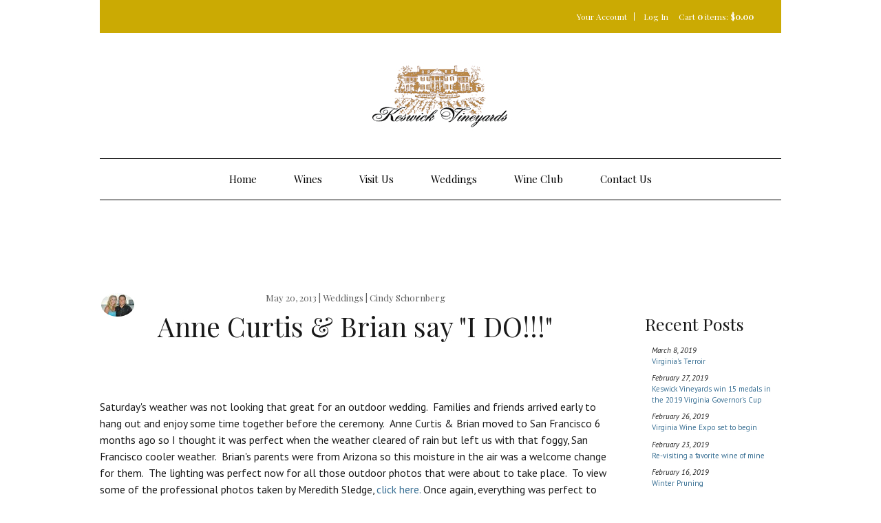

--- FILE ---
content_type: text/html;charset=UTF-8
request_url: https://shop.keswickvineyards.com/2013/05/anne-curtis-brian-say-i-do
body_size: 17958
content:
 <!DOCTYPE html>
<html lang="en">
<head>

	<meta charset="utf-8">
	<meta name="viewport" content="width=device-width, initial-scale=1.0, maximum-scale=5.0" />
	<meta http-equiv="X-UA-Compatible" content="IE=edge"> 
	
		<title>Keswick Vineyards - Blog - Anne Curtis & Brian say</title>
	
	<meta name="platform" content="WineDirect Ecommerce https://www.winedirect.com" />


		<link rel="canonical" href="https://shop.keswickvineyards.com/2013/05/anne-curtis-brian-say-i-do" />
	

	<link rel="Shortcut Icon" href="/favicon.ico" type="image/x-icon">
	<link rel="apple-touch-icon" href="/apple-touch-icon.png"/>
	<link href='https://fonts.googleapis.com/css?family=Playfair+Display:400,400italic|Oxygen:400,300' rel='stylesheet' type='text/css'>

	
	<link rel="stylesheet" href="https://assetss3.vin65.com/css/vin65-accessibility.css?timestamp=20190329" type="text/css">
	
				<link rel="stylesheet" href="https://assetss3.vin65.com/css/vin65-responsive.min.css?timestamp=20190329" type="text/css">
		

	<script src="https://assetss3.vin65.com/js/jquery-1.7.2.patch.min.js"></script>

	
	
	
		<script type="text/javascript">
			var assetPath = "https://assetss3.vin65.com",
				request = { currency: "USD" },
				hasCheckoutV2 = 1,
				hasGTM = 0,
				recaptcha_sitekey = "6LcTgYEcAAAAAI32FKUY2QdYoUMOwZts8qrAtm8L";
		</script>
	
	
	
	
		<script src="https://assetss3.vin65.com/js/jquery-ui-1.8.21.custom.min.js" type="text/javascript"></script>	
	
	
		<link rel="stylesheet" href="https://assetss3.vin65.com/css/jquery-ui-1.8.21.custom.css" type="text/css">
		<style>
			.ui-datepicker .ui-datepicker-prev span, .ui-datepicker .ui-datepicker-next span {
				font-size: 0px;
			}
		</style>
	
	<script src="https://assetss3.vin65.com/js/vin65.js?timestamp=20250612" type="text/javascript"></script>
	
<script type="text/javascript">
	try {	
		var _gaq = _gaq || [];

		
			_gaq.push(['t11._setAccount', 'UA-33184573-1']);
							
			_gaq.push(['t11._trackPageview']);
			
			
			_gaq.push(['t12._setAccount', 'UA-58706164-47']);
							
			_gaq.push(['t12._trackPageview']);
			
			
		(function() {
			var ga = document.createElement('script');     ga.type = 'text/javascript'; ga.async = true;
			
			ga.src = ('https:' == document.location.protocol ? 'https://' : 'http://') + 'stats.g.doubleclick.net/dc.js';
			var s = document.getElementsByTagName('script')[0]; s.parentNode.insertBefore(ga, s);
		})();
	} catch(err) {

		/*txt="There was an error on Google Analytics.\n\n";
		txt+="Error description: " + err.message + "\n\n";
		txt+="Click OK to continue.\n\n";
		alert(txt);
		*/
	}
</script>

	<!-- Google Tag Manager -->
	<script>(function(w,d,s,l,i){w[l]=w[l]||[];w[l].push({'gtm.start':
	new Date().getTime(),event:'gtm.js'});var f=d.getElementsByTagName(s)[0],
	j=d.createElement(s),dl=l!='dataLayer'?'&l='+l:'';j.async=true;j.src=
	'//www.googletagmanager.com/gtm.js?id='+i+dl;f.parentNode.insertBefore(j,f);
	})(window,document,'script','dataLayer','GTM-N2D8F7Z');</script>
	<!-- End Google Tag Manager -->


<script>
	window['_fs_debug'] = false;
	window['_fs_host'] = 'fullstory.com';
	window['_fs_script'] = 'edge.fullstory.com/s/fs.js';
	window['_fs_org'] = 'S4RSX';
	window['_fs_namespace'] = 'FS';
	(function(m,n,e,t,l,o,g,y){
	    if (e in m) {if(m.console && m.console.log) { m.console.log('FullStory namespace conflict. Please set window["_fs_namespace"].');} return;}
	    g=m[e]=function(a,b,s){g.q?g.q.push([a,b,s]):g._api(a,b,s);};g.q=[];
	    o=n.createElement(t);o.async=1;o.crossOrigin='anonymous';o.src='https://'+_fs_script;
	    y=n.getElementsByTagName(t)[0];y.parentNode.insertBefore(o,y);
	    g.identify=function(i,v,s){g(l,{uid:i},s);if(v)g(l,v,s)};g.setUserVars=function(v,s){g(l,v,s)};g.event=function(i,v,s){g('event',{n:i,p:v},s)};
	    g.shutdown=function(){g("rec",!1)};g.restart=function(){g("rec",!0)};
	    g.log = function(a,b){g("log",[a,b])};
	    g.consent=function(a){g("consent",!arguments.length||a)};
	    g.identifyAccount=function(i,v){o='account';v=v||{};v.acctId=i;g(o,v)};
	    g.clearUserCookie=function(){};
	    g._w={};y='XMLHttpRequest';g._w[y]=m[y];y='fetch';g._w[y]=m[y];
	    if(m[y])m[y]=function(){return g._w[y].apply(this,arguments)};
	})(window,document,window['_fs_namespace'],'script','user');


	(function() {
		
	})();
</script>

<script type="text/javascript">
window.NREUM||(NREUM={}),__nr_require=function(t,n,e){function r(e){if(!n[e]){var o=n[e]={exports:{}};t[e][0].call(o.exports,function(n){var o=t[e][1][n];return r(o||n)},o,o.exports)}return n[e].exports}if("function"==typeof __nr_require)return __nr_require;for(var o=0;o<e.length;o++)r(e[o]);return r}({1:[function(t,n,e){function r(t){try{s.console&&console.log(t)}catch(n){}}var o,i=t("ee"),a=t(21),s={};try{o=localStorage.getItem("__nr_flags").split(","),console&&"function"==typeof console.log&&(s.console=!0,o.indexOf("dev")!==-1&&(s.dev=!0),o.indexOf("nr_dev")!==-1&&(s.nrDev=!0))}catch(c){}s.nrDev&&i.on("internal-error",function(t){r(t.stack)}),s.dev&&i.on("fn-err",function(t,n,e){r(e.stack)}),s.dev&&(r("NR AGENT IN DEVELOPMENT MODE"),r("flags: "+a(s,function(t,n){return t}).join(", ")))},{}],2:[function(t,n,e){function r(t,n,e,r,s){try{p?p-=1:o(s||new UncaughtException(t,n,e),!0)}catch(f){try{i("ierr",[f,c.now(),!0])}catch(d){}}return"function"==typeof u&&u.apply(this,a(arguments))}function UncaughtException(t,n,e){this.message=t||"Uncaught error with no additional information",this.sourceURL=n,this.line=e}function o(t,n){var e=n?null:c.now();i("err",[t,e])}var i=t("handle"),a=t(22),s=t("ee"),c=t("loader"),f=t("gos"),u=window.onerror,d=!1,l="nr@seenError",p=0;c.features.err=!0,t(1),window.onerror=r;try{throw new Error}catch(h){"stack"in h&&(t(9),t(8),"addEventListener"in window&&t(5),c.xhrWrappable&&t(10),d=!0)}s.on("fn-start",function(t,n,e){d&&(p+=1)}),s.on("fn-err",function(t,n,e){d&&!e[l]&&(f(e,l,function(){return!0}),this.thrown=!0,o(e))}),s.on("fn-end",function(){d&&!this.thrown&&p>0&&(p-=1)}),s.on("internal-error",function(t){i("ierr",[t,c.now(),!0])})},{}],3:[function(t,n,e){t("loader").features.ins=!0},{}],4:[function(t,n,e){function r(t){}if(window.performance&&window.performance.timing&&window.performance.getEntriesByType){var o=t("ee"),i=t("handle"),a=t(9),s=t(8),c="learResourceTimings",f="addEventListener",u="resourcetimingbufferfull",d="bstResource",l="resource",p="-start",h="-end",m="fn"+p,w="fn"+h,v="bstTimer",g="pushState",y=t("loader");y.features.stn=!0,t(7),"addEventListener"in window&&t(5);var x=NREUM.o.EV;o.on(m,function(t,n){var e=t[0];e instanceof x&&(this.bstStart=y.now())}),o.on(w,function(t,n){var e=t[0];e instanceof x&&i("bst",[e,n,this.bstStart,y.now()])}),a.on(m,function(t,n,e){this.bstStart=y.now(),this.bstType=e}),a.on(w,function(t,n){i(v,[n,this.bstStart,y.now(),this.bstType])}),s.on(m,function(){this.bstStart=y.now()}),s.on(w,function(t,n){i(v,[n,this.bstStart,y.now(),"requestAnimationFrame"])}),o.on(g+p,function(t){this.time=y.now(),this.startPath=location.pathname+location.hash}),o.on(g+h,function(t){i("bstHist",[location.pathname+location.hash,this.startPath,this.time])}),f in window.performance&&(window.performance["c"+c]?window.performance[f](u,function(t){i(d,[window.performance.getEntriesByType(l)]),window.performance["c"+c]()},!1):window.performance[f]("webkit"+u,function(t){i(d,[window.performance.getEntriesByType(l)]),window.performance["webkitC"+c]()},!1)),document[f]("scroll",r,{passive:!0}),document[f]("keypress",r,!1),document[f]("click",r,!1)}},{}],5:[function(t,n,e){function r(t){for(var n=t;n&&!n.hasOwnProperty(u);)n=Object.getPrototypeOf(n);n&&o(n)}function o(t){s.inPlace(t,[u,d],"-",i)}function i(t,n){return t[1]}var a=t("ee").get("events"),s=t("wrap-function")(a,!0),c=t("gos"),f=XMLHttpRequest,u="addEventListener",d="removeEventListener";n.exports=a,"getPrototypeOf"in Object?(r(document),r(window),r(f.prototype)):f.prototype.hasOwnProperty(u)&&(o(window),o(f.prototype)),a.on(u+"-start",function(t,n){var e=t[1],r=c(e,"nr@wrapped",function(){function t(){if("function"==typeof e.handleEvent)return e.handleEvent.apply(e,arguments)}var n={object:t,"function":e}[typeof e];return n?s(n,"fn-",null,n.name||"anonymous"):e});this.wrapped=t[1]=r}),a.on(d+"-start",function(t){t[1]=this.wrapped||t[1]})},{}],6:[function(t,n,e){function r(t,n,e){var r=t[n];"function"==typeof r&&(t[n]=function(){var t=i(arguments),n={};o.emit(e+"before-start",[t],n);var a;n[m]&&n[m].dt&&(a=n[m].dt);var s=r.apply(this,t);return o.emit(e+"start",[t,a],s),s.then(function(t){return o.emit(e+"end",[null,t],s),t},function(t){throw o.emit(e+"end",[t],s),t})})}var o=t("ee").get("fetch"),i=t(22),a=t(21);n.exports=o;var s=window,c="fetch-",f=c+"body-",u=["arrayBuffer","blob","json","text","formData"],d=s.Request,l=s.Response,p=s.fetch,h="prototype",m="nr@context";d&&l&&p&&(a(u,function(t,n){r(d[h],n,f),r(l[h],n,f)}),r(s,"fetch",c),o.on(c+"end",function(t,n){var e=this;if(n){var r=n.headers.get("content-length");null!==r&&(e.rxSize=r),o.emit(c+"done",[null,n],e)}else o.emit(c+"done",[t],e)}))},{}],7:[function(t,n,e){var r=t("ee").get("history"),o=t("wrap-function")(r);n.exports=r;var i=window.history&&window.history.constructor&&window.history.constructor.prototype,a=window.history;i&&i.pushState&&i.replaceState&&(a=i),o.inPlace(a,["pushState","replaceState"],"-")},{}],8:[function(t,n,e){var r=t("ee").get("raf"),o=t("wrap-function")(r),i="equestAnimationFrame";n.exports=r,o.inPlace(window,["r"+i,"mozR"+i,"webkitR"+i,"msR"+i],"raf-"),r.on("raf-start",function(t){t[0]=o(t[0],"fn-")})},{}],9:[function(t,n,e){function r(t,n,e){t[0]=a(t[0],"fn-",null,e)}function o(t,n,e){this.method=e,this.timerDuration=isNaN(t[1])?0:+t[1],t[0]=a(t[0],"fn-",this,e)}var i=t("ee").get("timer"),a=t("wrap-function")(i),s="setTimeout",c="setInterval",f="clearTimeout",u="-start",d="-";n.exports=i,a.inPlace(window,[s,"setImmediate"],s+d),a.inPlace(window,[c],c+d),a.inPlace(window,[f,"clearImmediate"],f+d),i.on(c+u,r),i.on(s+u,o)},{}],10:[function(t,n,e){function r(t,n){d.inPlace(n,["onreadystatechange"],"fn-",s)}function o(){var t=this,n=u.context(t);t.readyState>3&&!n.resolved&&(n.resolved=!0,u.emit("xhr-resolved",[],t)),d.inPlace(t,g,"fn-",s)}function i(t){y.push(t),h&&(b?b.then(a):w?w(a):(E=-E,O.data=E))}function a(){for(var t=0;t<y.length;t++)r([],y[t]);y.length&&(y=[])}function s(t,n){return n}function c(t,n){for(var e in t)n[e]=t[e];return n}t(5);var f=t("ee"),u=f.get("xhr"),d=t("wrap-function")(u),l=NREUM.o,p=l.XHR,h=l.MO,m=l.PR,w=l.SI,v="readystatechange",g=["onload","onerror","onabort","onloadstart","onloadend","onprogress","ontimeout"],y=[];n.exports=u;var x=window.XMLHttpRequest=function(t){var n=new p(t);try{u.emit("new-xhr",[n],n),n.addEventListener(v,o,!1)}catch(e){try{u.emit("internal-error",[e])}catch(r){}}return n};if(c(p,x),x.prototype=p.prototype,d.inPlace(x.prototype,["open","send"],"-xhr-",s),u.on("send-xhr-start",function(t,n){r(t,n),i(n)}),u.on("open-xhr-start",r),h){var b=m&&m.resolve();if(!w&&!m){var E=1,O=document.createTextNode(E);new h(a).observe(O,{characterData:!0})}}else f.on("fn-end",function(t){t[0]&&t[0].type===v||a()})},{}],11:[function(t,n,e){function r(t){if(!i(t))return null;var n=window.NREUM;if(!n.loader_config)return null;var e=(n.loader_config.accountID||"").toString()||null,r=(n.loader_config.agentID||"").toString()||null,s=(n.loader_config.trustKey||"").toString()||null;if(!e||!r)return null;var c=a.generateCatId(),f=a.generateCatId(),u=Date.now(),d=o(c,f,u,e,r,s);return{header:d,guid:c,traceId:f,timestamp:u}}function o(t,n,e,r,o,i){var a="btoa"in window&&"function"==typeof window.btoa;if(!a)return null;var s={v:[0,1],d:{ty:"Browser",ac:r,ap:o,id:t,tr:n,ti:e}};return i&&r!==i&&(s.d.tk=i),btoa(JSON.stringify(s))}function i(t){var n=!1,e=!1,r={};if("init"in NREUM&&"distributed_tracing"in NREUM.init&&(r=NREUM.init.distributed_tracing,e=!!r.enabled),e)if(t.sameOrigin)n=!0;else if(r.allowed_origins instanceof Array)for(var o=0;o<r.allowed_origins.length;o++){var i=s(r.allowed_origins[o]);if(t.hostname===i.hostname&&t.protocol===i.protocol&&t.port===i.port){n=!0;break}}return e&&n}var a=t(19),s=t(13);n.exports={generateTracePayload:r,shouldGenerateTrace:i}},{}],12:[function(t,n,e){function r(t){var n=this.params,e=this.metrics;if(!this.ended){this.ended=!0;for(var r=0;r<l;r++)t.removeEventListener(d[r],this.listener,!1);n.aborted||(e.duration=a.now()-this.startTime,this.loadCaptureCalled||4!==t.readyState?null==n.status&&(n.status=0):i(this,t),e.cbTime=this.cbTime,u.emit("xhr-done",[t],t),s("xhr",[n,e,this.startTime]))}}function o(t,n){var e=c(n),r=t.params;r.host=e.hostname+":"+e.port,r.pathname=e.pathname,t.parsedOrigin=c(n),t.sameOrigin=t.parsedOrigin.sameOrigin}function i(t,n){t.params.status=n.status;var e=w(n,t.lastSize);if(e&&(t.metrics.rxSize=e),t.sameOrigin){var r=n.getResponseHeader("X-NewRelic-App-Data");r&&(t.params.cat=r.split(", ").pop())}t.loadCaptureCalled=!0}var a=t("loader");if(a.xhrWrappable){var s=t("handle"),c=t(13),f=t(11).generateTracePayload,u=t("ee"),d=["load","error","abort","timeout"],l=d.length,p=t("id"),h=t(17),m=t(16),w=t(14),v=window.XMLHttpRequest;a.features.xhr=!0,t(10),t(6),u.on("new-xhr",function(t){var n=this;n.totalCbs=0,n.called=0,n.cbTime=0,n.end=r,n.ended=!1,n.xhrGuids={},n.lastSize=null,n.loadCaptureCalled=!1,t.addEventListener("load",function(e){i(n,t)},!1),h&&(h>34||h<10)||window.opera||t.addEventListener("progress",function(t){n.lastSize=t.loaded},!1)}),u.on("open-xhr-start",function(t){this.params={method:t[0]},o(this,t[1]),this.metrics={}}),u.on("open-xhr-end",function(t,n){"loader_config"in NREUM&&"xpid"in NREUM.loader_config&&this.sameOrigin&&n.setRequestHeader("X-NewRelic-ID",NREUM.loader_config.xpid);var e=f(this.parsedOrigin);e&&e.header&&(n.setRequestHeader("newrelic",e.header),this.dt=e)}),u.on("send-xhr-start",function(t,n){var e=this.metrics,r=t[0],o=this;if(e&&r){var i=m(r);i&&(e.txSize=i)}this.startTime=a.now(),this.listener=function(t){try{"abort"!==t.type||o.loadCaptureCalled||(o.params.aborted=!0),("load"!==t.type||o.called===o.totalCbs&&(o.onloadCalled||"function"!=typeof n.onload))&&o.end(n)}catch(e){try{u.emit("internal-error",[e])}catch(r){}}};for(var s=0;s<l;s++)n.addEventListener(d[s],this.listener,!1)}),u.on("xhr-cb-time",function(t,n,e){this.cbTime+=t,n?this.onloadCalled=!0:this.called+=1,this.called!==this.totalCbs||!this.onloadCalled&&"function"==typeof e.onload||this.end(e)}),u.on("xhr-load-added",function(t,n){var e=""+p(t)+!!n;this.xhrGuids&&!this.xhrGuids[e]&&(this.xhrGuids[e]=!0,this.totalCbs+=1)}),u.on("xhr-load-removed",function(t,n){var e=""+p(t)+!!n;this.xhrGuids&&this.xhrGuids[e]&&(delete this.xhrGuids[e],this.totalCbs-=1)}),u.on("addEventListener-end",function(t,n){n instanceof v&&"load"===t[0]&&u.emit("xhr-load-added",[t[1],t[2]],n)}),u.on("removeEventListener-end",function(t,n){n instanceof v&&"load"===t[0]&&u.emit("xhr-load-removed",[t[1],t[2]],n)}),u.on("fn-start",function(t,n,e){n instanceof v&&("onload"===e&&(this.onload=!0),("load"===(t[0]&&t[0].type)||this.onload)&&(this.xhrCbStart=a.now()))}),u.on("fn-end",function(t,n){this.xhrCbStart&&u.emit("xhr-cb-time",[a.now()-this.xhrCbStart,this.onload,n],n)}),u.on("fetch-before-start",function(t){var n,e=t[1]||{};"string"==typeof t[0]?n=t[0]:t[0]&&t[0].url&&(n=t[0].url),n&&(this.parsedOrigin=c(n),this.sameOrigin=this.parsedOrigin.sameOrigin);var r=f(this.parsedOrigin);if(r&&r.header){var o=r.header;if("string"==typeof t[0]){var i={};for(var a in e)i[a]=e[a];i.headers=new Headers(e.headers||{}),i.headers.set("newrelic",o),this.dt=r,t.length>1?t[1]=i:t.push(i)}else t[0]&&t[0].headers&&(t[0].headers.append("newrelic",o),this.dt=r)}})}},{}],13:[function(t,n,e){var r={};n.exports=function(t){if(t in r)return r[t];var n=document.createElement("a"),e=window.location,o={};n.href=t,o.port=n.port;var i=n.href.split("://");!o.port&&i[1]&&(o.port=i[1].split("/")[0].split("@").pop().split(":")[1]),o.port&&"0"!==o.port||(o.port="https"===i[0]?"443":"80"),o.hostname=n.hostname||e.hostname,o.pathname=n.pathname,o.protocol=i[0],"/"!==o.pathname.charAt(0)&&(o.pathname="/"+o.pathname);var a=!n.protocol||":"===n.protocol||n.protocol===e.protocol,s=n.hostname===document.domain&&n.port===e.port;return o.sameOrigin=a&&(!n.hostname||s),"/"===o.pathname&&(r[t]=o),o}},{}],14:[function(t,n,e){function r(t,n){var e=t.responseType;return"json"===e&&null!==n?n:"arraybuffer"===e||"blob"===e||"json"===e?o(t.response):"text"===e||"document"===e||""===e||void 0===e?o(t.responseText):void 0}var o=t(16);n.exports=r},{}],15:[function(t,n,e){function r(){}function o(t,n,e){return function(){return i(t,[f.now()].concat(s(arguments)),n?null:this,e),n?void 0:this}}var i=t("handle"),a=t(21),s=t(22),c=t("ee").get("tracer"),f=t("loader"),u=NREUM;"undefined"==typeof window.newrelic&&(newrelic=u);var d=["setPageViewName","setCustomAttribute","setErrorHandler","finished","addToTrace","inlineHit","addRelease"],l="api-",p=l+"ixn-";a(d,function(t,n){u[n]=o(l+n,!0,"api")}),u.addPageAction=o(l+"addPageAction",!0),u.setCurrentRouteName=o(l+"routeName",!0),n.exports=newrelic,u.interaction=function(){return(new r).get()};var h=r.prototype={createTracer:function(t,n){var e={},r=this,o="function"==typeof n;return i(p+"tracer",[f.now(),t,e],r),function(){if(c.emit((o?"":"no-")+"fn-start",[f.now(),r,o],e),o)try{return n.apply(this,arguments)}catch(t){throw c.emit("fn-err",[arguments,this,t],e),t}finally{c.emit("fn-end",[f.now()],e)}}}};a("actionText,setName,setAttribute,save,ignore,onEnd,getContext,end,get".split(","),function(t,n){h[n]=o(p+n)}),newrelic.noticeError=function(t,n){"string"==typeof t&&(t=new Error(t)),i("err",[t,f.now(),!1,n])}},{}],16:[function(t,n,e){n.exports=function(t){if("string"==typeof t&&t.length)return t.length;if("object"==typeof t){if("undefined"!=typeof ArrayBuffer&&t instanceof ArrayBuffer&&t.byteLength)return t.byteLength;if("undefined"!=typeof Blob&&t instanceof Blob&&t.size)return t.size;if(!("undefined"!=typeof FormData&&t instanceof FormData))try{return JSON.stringify(t).length}catch(n){return}}}},{}],17:[function(t,n,e){var r=0,o=navigator.userAgent.match(/Firefox[\/\s](\d+\.\d+)/);o&&(r=+o[1]),n.exports=r},{}],18:[function(t,n,e){function r(t,n){var e=t.getEntries();e.forEach(function(t){"first-paint"===t.name?c("timing",["fp",Math.floor(t.startTime)]):"first-contentful-paint"===t.name&&c("timing",["fcp",Math.floor(t.startTime)])})}function o(t,n){var e=t.getEntries();e.length>0&&c("lcp",[e[e.length-1]])}function i(t){if(t instanceof u&&!l){var n,e=Math.round(t.timeStamp);n=e>1e12?Date.now()-e:f.now()-e,l=!0,c("timing",["fi",e,{type:t.type,fid:n}])}}if(!("init"in NREUM&&"page_view_timing"in NREUM.init&&"enabled"in NREUM.init.page_view_timing&&NREUM.init.page_view_timing.enabled===!1)){var a,s,c=t("handle"),f=t("loader"),u=NREUM.o.EV;if("PerformanceObserver"in window&&"function"==typeof window.PerformanceObserver){a=new PerformanceObserver(r),s=new PerformanceObserver(o);try{a.observe({entryTypes:["paint"]}),s.observe({entryTypes:["largest-contentful-paint"]})}catch(d){}}if("addEventListener"in document){var l=!1,p=["click","keydown","mousedown","pointerdown","touchstart"];p.forEach(function(t){document.addEventListener(t,i,!1)})}}},{}],19:[function(t,n,e){function r(){function t(){return n?15&n[e++]:16*Math.random()|0}var n=null,e=0,r=window.crypto||window.msCrypto;r&&r.getRandomValues&&(n=r.getRandomValues(new Uint8Array(31)));for(var o,i="xxxxxxxx-xxxx-4xxx-yxxx-xxxxxxxxxxxx",a="",s=0;s<i.length;s++)o=i[s],"x"===o?a+=t().toString(16):"y"===o?(o=3&t()|8,a+=o.toString(16)):a+=o;return a}function o(){function t(){return n?15&n[e++]:16*Math.random()|0}var n=null,e=0,r=window.crypto||window.msCrypto;r&&r.getRandomValues&&Uint8Array&&(n=r.getRandomValues(new Uint8Array(31)));for(var o=[],i=0;i<16;i++)o.push(t().toString(16));return o.join("")}n.exports={generateUuid:r,generateCatId:o}},{}],20:[function(t,n,e){function r(t,n){if(!o)return!1;if(t!==o)return!1;if(!n)return!0;if(!i)return!1;for(var e=i.split("."),r=n.split("."),a=0;a<r.length;a++)if(r[a]!==e[a])return!1;return!0}var o=null,i=null,a=/Version\/(\S+)\s+Safari/;if(navigator.userAgent){var s=navigator.userAgent,c=s.match(a);c&&s.indexOf("Chrome")===-1&&s.indexOf("Chromium")===-1&&(o="Safari",i=c[1])}n.exports={agent:o,version:i,match:r}},{}],21:[function(t,n,e){function r(t,n){var e=[],r="",i=0;for(r in t)o.call(t,r)&&(e[i]=n(r,t[r]),i+=1);return e}var o=Object.prototype.hasOwnProperty;n.exports=r},{}],22:[function(t,n,e){function r(t,n,e){n||(n=0),"undefined"==typeof e&&(e=t?t.length:0);for(var r=-1,o=e-n||0,i=Array(o<0?0:o);++r<o;)i[r]=t[n+r];return i}n.exports=r},{}],23:[function(t,n,e){n.exports={exists:"undefined"!=typeof window.performance&&window.performance.timing&&"undefined"!=typeof window.performance.timing.navigationStart}},{}],ee:[function(t,n,e){function r(){}function o(t){function n(t){return t&&t instanceof r?t:t?c(t,s,i):i()}function e(e,r,o,i){if(!l.aborted||i){t&&t(e,r,o);for(var a=n(o),s=m(e),c=s.length,f=0;f<c;f++)s[f].apply(a,r);var d=u[y[e]];return d&&d.push([x,e,r,a]),a}}function p(t,n){g[t]=m(t).concat(n)}function h(t,n){var e=g[t];if(e)for(var r=0;r<e.length;r++)e[r]===n&&e.splice(r,1)}function m(t){return g[t]||[]}function w(t){return d[t]=d[t]||o(e)}function v(t,n){f(t,function(t,e){n=n||"feature",y[e]=n,n in u||(u[n]=[])})}var g={},y={},x={on:p,addEventListener:p,removeEventListener:h,emit:e,get:w,listeners:m,context:n,buffer:v,abort:a,aborted:!1};return x}function i(){return new r}function a(){(u.api||u.feature)&&(l.aborted=!0,u=l.backlog={})}var s="nr@context",c=t("gos"),f=t(21),u={},d={},l=n.exports=o();l.backlog=u},{}],gos:[function(t,n,e){function r(t,n,e){if(o.call(t,n))return t[n];var r=e();if(Object.defineProperty&&Object.keys)try{return Object.defineProperty(t,n,{value:r,writable:!0,enumerable:!1}),r}catch(i){}return t[n]=r,r}var o=Object.prototype.hasOwnProperty;n.exports=r},{}],handle:[function(t,n,e){function r(t,n,e,r){o.buffer([t],r),o.emit(t,n,e)}var o=t("ee").get("handle");n.exports=r,r.ee=o},{}],id:[function(t,n,e){function r(t){var n=typeof t;return!t||"object"!==n&&"function"!==n?-1:t===window?0:a(t,i,function(){return o++})}var o=1,i="nr@id",a=t("gos");n.exports=r},{}],loader:[function(t,n,e){function r(){if(!E++){var t=b.info=NREUM.info,n=p.getElementsByTagName("script")[0];if(setTimeout(u.abort,3e4),!(t&&t.licenseKey&&t.applicationID&&n))return u.abort();f(y,function(n,e){t[n]||(t[n]=e)}),c("mark",["onload",a()+b.offset],null,"api");var e=p.createElement("script");e.src="https://"+t.agent,n.parentNode.insertBefore(e,n)}}function o(){"complete"===p.readyState&&i()}function i(){c("mark",["domContent",a()+b.offset],null,"api")}function a(){return O.exists&&performance.now?Math.round(performance.now()):(s=Math.max((new Date).getTime(),s))-b.offset}var s=(new Date).getTime(),c=t("handle"),f=t(21),u=t("ee"),d=t(20),l=window,p=l.document,h="addEventListener",m="attachEvent",w=l.XMLHttpRequest,v=w&&w.prototype;NREUM.o={ST:setTimeout,SI:l.setImmediate,CT:clearTimeout,XHR:w,REQ:l.Request,EV:l.Event,PR:l.Promise,MO:l.MutationObserver};var g=""+location,y={beacon:"bam.nr-data.net",errorBeacon:"bam.nr-data.net",agent:"js-agent.newrelic.com/nr-1167.min.js"},x=w&&v&&v[h]&&!/CriOS/.test(navigator.userAgent),b=n.exports={offset:s,now:a,origin:g,features:{},xhrWrappable:x,userAgent:d};t(15),t(18),p[h]?(p[h]("DOMContentLoaded",i,!1),l[h]("load",r,!1)):(p[m]("onreadystatechange",o),l[m]("onload",r)),c("mark",["firstbyte",s],null,"api");var E=0,O=t(23)},{}],"wrap-function":[function(t,n,e){function r(t){return!(t&&t instanceof Function&&t.apply&&!t[a])}var o=t("ee"),i=t(22),a="nr@original",s=Object.prototype.hasOwnProperty,c=!1;n.exports=function(t,n){function e(t,n,e,o){function nrWrapper(){var r,a,s,c;try{a=this,r=i(arguments),s="function"==typeof e?e(r,a):e||{}}catch(f){l([f,"",[r,a,o],s])}u(n+"start",[r,a,o],s);try{return c=t.apply(a,r)}catch(d){throw u(n+"err",[r,a,d],s),d}finally{u(n+"end",[r,a,c],s)}}return r(t)?t:(n||(n=""),nrWrapper[a]=t,d(t,nrWrapper),nrWrapper)}function f(t,n,o,i){o||(o="");var a,s,c,f="-"===o.charAt(0);for(c=0;c<n.length;c++)s=n[c],a=t[s],r(a)||(t[s]=e(a,f?s+o:o,i,s))}function u(e,r,o){if(!c||n){var i=c;c=!0;try{t.emit(e,r,o,n)}catch(a){l([a,e,r,o])}c=i}}function d(t,n){if(Object.defineProperty&&Object.keys)try{var e=Object.keys(t);return e.forEach(function(e){Object.defineProperty(n,e,{get:function(){return t[e]},set:function(n){return t[e]=n,n}})}),n}catch(r){l([r])}for(var o in t)s.call(t,o)&&(n[o]=t[o]);return n}function l(n){try{t.emit("internal-error",n)}catch(e){}}return t||(t=o),e.inPlace=f,e.flag=a,e}},{}]},{},["loader",2,12,4,3]);
;NREUM.loader_config={accountID:"452206",trustKey:"452206",agentID:"404286013",licenseKey:"1c223bb105",applicationID:"383664277"}
;NREUM.info={beacon:"bam.nr-data.net",errorBeacon:"bam.nr-data.net",licenseKey:"1c223bb105",applicationID:"383664277",sa:1}
</script>

<script>
var _rollbarConfig = {
	accessToken: 'ed82373c35664f9c977d3ee5c49d489a',
	captureUncaught: true,
	captureUnhandledRejections: true,
	scrubFields: [
		'creditCardNumber',
		'loginData',
		'password',
		'cvv2',
		'cardSwipe',
		'cardNumber',
		'cardExpiryMo',
		'cardExpiryYr',
		'creditCardExpiresIn',
		'creditCardNumber',
		'creditCardExpiryMo',
		'creditCardExpiryYr',
		'nameOnCard'
	],
	scrubTelemetryInputs: true,
	payload: {
		environment: "production",
		websiteID: "C6CDC2A5-D828-5CCF-1823-096A4505CCA0"
	}
};
// Rollbar Snippet
!function(r){function e(n){if(o[n])return o[n].exports;var t=o[n]={exports:{},id:n,loaded:!1};return r[n].call(t.exports,t,t.exports,e),t.loaded=!0,t.exports}var o={};return e.m=r,e.c=o,e.p="",e(0)}([function(r,e,o){"use strict";var n=o(1),t=o(4);_rollbarConfig=_rollbarConfig||{},_rollbarConfig.rollbarJsUrl=_rollbarConfig.rollbarJsUrl||"https://cdnjs.cloudflare.com/ajax/libs/rollbar.js/2.4.6/rollbar.min.js",_rollbarConfig.async=void 0===_rollbarConfig.async||_rollbarConfig.async;var a=n.setupShim(window,_rollbarConfig),l=t(_rollbarConfig);window.rollbar=n.Rollbar,a.loadFull(window,document,!_rollbarConfig.async,_rollbarConfig,l)},function(r,e,o){"use strict";function n(r){return function(){try{return r.apply(this,arguments)}catch(r){try{console.error("[Rollbar]: Internal error",r)}catch(r){}}}}function t(r,e){this.options=r,this._rollbarOldOnError=null;var o=s++;this.shimId=function(){return o},"undefined"!=typeof window&&window._rollbarShims&&(window._rollbarShims[o]={handler:e,messages:[]})}function a(r,e){if(r){var o=e.globalAlias||"Rollbar";if("object"==typeof r[o])return r[o];r._rollbarShims={},r._rollbarWrappedError=null;var t=new p(e);return n(function(){e.captureUncaught&&(t._rollbarOldOnError=r.onerror,i.captureUncaughtExceptions(r,t,!0),i.wrapGlobals(r,t,!0)),e.captureUnhandledRejections&&i.captureUnhandledRejections(r,t,!0);var n=e.autoInstrument;return e.enabled!==!1&&(void 0===n||n===!0||"object"==typeof n&&n.network)&&r.addEventListener&&(r.addEventListener("load",t.captureLoad.bind(t)),r.addEventListener("DOMContentLoaded",t.captureDomContentLoaded.bind(t))),r[o]=t,t})()}}function l(r){return n(function(){var e=this,o=Array.prototype.slice.call(arguments,0),n={shim:e,method:r,args:o,ts:new Date};window._rollbarShims[this.shimId()].messages.push(n)})}var i=o(2),s=0,d=o(3),c=function(r,e){return new t(r,e)},p=d.bind(null,c);t.prototype.loadFull=function(r,e,o,t,a){var l=function(){var e;if(void 0===r._rollbarDidLoad){e=new Error("rollbar.js did not load");for(var o,n,t,l,i=0;o=r._rollbarShims[i++];)for(o=o.messages||[];n=o.shift();)for(t=n.args||[],i=0;i<t.length;++i)if(l=t[i],"function"==typeof l){l(e);break}}"function"==typeof a&&a(e)},i=!1,s=e.createElement("script"),d=e.getElementsByTagName("script")[0],c=d.parentNode;s.crossOrigin="",s.src=t.rollbarJsUrl,o||(s.async=!0),s.onload=s.onreadystatechange=n(function(){if(!(i||this.readyState&&"loaded"!==this.readyState&&"complete"!==this.readyState)){s.onload=s.onreadystatechange=null;try{c.removeChild(s)}catch(r){}i=!0,l()}}),c.insertBefore(s,d)},t.prototype.wrap=function(r,e,o){try{var n;if(n="function"==typeof e?e:function(){return e||{}},"function"!=typeof r)return r;if(r._isWrap)return r;if(!r._rollbar_wrapped&&(r._rollbar_wrapped=function(){o&&"function"==typeof o&&o.apply(this,arguments);try{return r.apply(this,arguments)}catch(o){var e=o;throw e&&("string"==typeof e&&(e=new String(e)),e._rollbarContext=n()||{},e._rollbarContext._wrappedSource=r.toString(),window._rollbarWrappedError=e),e}},r._rollbar_wrapped._isWrap=!0,r.hasOwnProperty))for(var t in r)r.hasOwnProperty(t)&&(r._rollbar_wrapped[t]=r[t]);return r._rollbar_wrapped}catch(e){return r}};for(var u="log,debug,info,warn,warning,error,critical,global,configure,handleUncaughtException,handleUnhandledRejection,captureEvent,captureDomContentLoaded,captureLoad".split(","),f=0;f<u.length;++f)t.prototype[u[f]]=l(u[f]);r.exports={setupShim:a,Rollbar:p}},function(r,e){"use strict";function o(r,e,o){if(r){var t;"function"==typeof e._rollbarOldOnError?t=e._rollbarOldOnError:r.onerror&&!r.onerror.belongsToShim&&(t=r.onerror,e._rollbarOldOnError=t);var a=function(){var o=Array.prototype.slice.call(arguments,0);n(r,e,t,o)};a.belongsToShim=o,r.onerror=a}}function n(r,e,o,n){r._rollbarWrappedError&&(n[4]||(n[4]=r._rollbarWrappedError),n[5]||(n[5]=r._rollbarWrappedError._rollbarContext),r._rollbarWrappedError=null),e.handleUncaughtException.apply(e,n),o&&o.apply(r,n)}function t(r,e,o){if(r){"function"==typeof r._rollbarURH&&r._rollbarURH.belongsToShim&&r.removeEventListener("unhandledrejection",r._rollbarURH);var n=function(r){var o,n,t;try{o=r.reason}catch(r){o=void 0}try{n=r.promise}catch(r){n="[unhandledrejection] error getting `promise` from event"}try{t=r.detail,!o&&t&&(o=t.reason,n=t.promise)}catch(r){t="[unhandledrejection] error getting `detail` from event"}o||(o="[unhandledrejection] error getting `reason` from event"),e&&e.handleUnhandledRejection&&e.handleUnhandledRejection(o,n)};n.belongsToShim=o,r._rollbarURH=n,r.addEventListener("unhandledrejection",n)}}function a(r,e,o){if(r){var n,t,a="EventTarget,Window,Node,ApplicationCache,AudioTrackList,ChannelMergerNode,CryptoOperation,EventSource,FileReader,HTMLUnknownElement,IDBDatabase,IDBRequest,IDBTransaction,KeyOperation,MediaController,MessagePort,ModalWindow,Notification,SVGElementInstance,Screen,TextTrack,TextTrackCue,TextTrackList,WebSocket,WebSocketWorker,Worker,XMLHttpRequest,XMLHttpRequestEventTarget,XMLHttpRequestUpload".split(",");for(n=0;n<a.length;++n)t=a[n],r[t]&&r[t].prototype&&l(e,r[t].prototype,o)}}function l(r,e,o){if(e.hasOwnProperty&&e.hasOwnProperty("addEventListener")){for(var n=e.addEventListener;n._rollbarOldAdd&&n.belongsToShim;)n=n._rollbarOldAdd;var t=function(e,o,t){n.call(this,e,r.wrap(o),t)};t._rollbarOldAdd=n,t.belongsToShim=o,e.addEventListener=t;for(var a=e.removeEventListener;a._rollbarOldRemove&&a.belongsToShim;)a=a._rollbarOldRemove;var l=function(r,e,o){a.call(this,r,e&&e._rollbar_wrapped||e,o)};l._rollbarOldRemove=a,l.belongsToShim=o,e.removeEventListener=l}}r.exports={captureUncaughtExceptions:o,captureUnhandledRejections:t,wrapGlobals:a}},function(r,e){"use strict";function o(r,e){this.impl=r(e,this),this.options=e,n(o.prototype)}function n(r){for(var e=function(r){return function(){var e=Array.prototype.slice.call(arguments,0);if(this.impl[r])return this.impl[r].apply(this.impl,e)}},o="log,debug,info,warn,warning,error,critical,global,configure,handleUncaughtException,handleUnhandledRejection,_createItem,wrap,loadFull,shimId,captureEvent,captureDomContentLoaded,captureLoad".split(","),n=0;n<o.length;n++)r[o[n]]=e(o[n])}o.prototype._swapAndProcessMessages=function(r,e){this.impl=r(this.options);for(var o,n,t;o=e.shift();)n=o.method,t=o.args,this[n]&&"function"==typeof this[n]&&("captureDomContentLoaded"===n||"captureLoad"===n?this[n].apply(this,[t[0],o.ts]):this[n].apply(this,t));return this},r.exports=o},function(r,e){"use strict";r.exports=function(r){return function(e){if(!e&&!window._rollbarInitialized){r=r||{};for(var o,n,t=r.globalAlias||"Rollbar",a=window.rollbar,l=function(r){return new a(r)},i=0;o=window._rollbarShims[i++];)n||(n=o.handler),o.handler._swapAndProcessMessages(l,o.messages);window[t]=n,window._rollbarInitialized=!0}}}}]);
// End Rollbar Snippet
</script>

		<link rel="stylesheet" href="/assets/slick/slick-winedirect.css?timestamp=20260121051721" type="text/css" media="all">
	
		<link rel="stylesheet" href="/assets/slick/slick-theme-winedirect.css?timestamp=20260121051721" type="text/css" media="all">
	
		<link rel="stylesheet" href="/assets/css/screen.min.css?timestamp=20260121051721" type="text/css" media="all">
	
	
	<!--[if lt IE 9]>
		<script src="/assets/js/html5shiv-printshiv.js"></script>
		<script src="/assets/js/respond.min.js"></script>
	<![endif]--> 

</head> 
<body>
	<noscript><iframe src="//www.googletagmanager.com/ns.html?id=GTM-N2D8F7Z"
	height="0" width="0" style="display:none;visibility:hidden"></iframe></noscript>


	<header class="primary v65-group">
		<div class="wrapper">
			<div class="userToolsWrapper v65-group">
					
	<div id="v65-skipToContent"> 
		<a href="#mainContent">Skip to Main Content</a>
	</div>
	
	<style>
	#v65-skipToContent {
		padding: 6px;
		position: absolute;
		top: -100px;
		left: 0px;
		width: 200px;
		font-size: 16px;
	}
	#v65-skipToContent a:focus {
		position: absolute;
		padding: 6px;
		left: 6px;
		top: 106px;
		z-index: 100 !important;
	}
	</style>

					<button class="mobileMenu icon-mobile" aria-label="Menu">
					</button>

				<div id="user-tools">
					
		<div class="v65-yourAccount"><a href="/index.cfm?method=memberlogin.showLogin" referrerQueryString="method=memberEditAccount.editProfile" v65js="modalLoginLink" class="v65-modalLoginLink">Your Account</a></div>
		<div class="v65-login"><a href="/index.cfm?method=memberLogin.showLogin" referrerQueryString="method=blog.blogDrilldown&blogEntryID=6EAFB798-D6FE-7B68-ABCA-62799B5DC010&originalMarketingURL=2013/05/anne-curtis-brian-say-i-do" v65js="modalLoginLink" class="v65-modalLoginLink">Log In</a></div>
	
			

			<div id="v65-modalCart"> 
				<a href="javascript:vin65.cart.toggleCart();" id="v65-toggleModalCart" aria-label="0 items in cart, $0.00 total">
						
	Cart <strong>0</strong> items: <strong>$0.00</strong> 

				</a>
				<div id="v65-modalCartDropdown" role="dialog" aria-modal="true" aria-label="cart">
					<div id="v65-modalCartBody">
						<p class="right"><a href="javascript:vin65.cart.hideCart();" class="modalLinkAltBtn" aria-label="Close"><span>Close</span></a></p>
						<span class="sr-only">Shopping Cart</span>
						
						<div role="alert" tabindex="-1" id="v65-itemAddedText" style="display:none;">
							<p class="alertYellow">Item was successfully added to your cart</p>
						</div>
						
						<table border="0" cellspacing="0" cellpadding="0" id="v65-modalCartTable">
							
							<tr>
								<th id="v65-cartHeaderQty" scope="col">Qty</th>
								<th id="v65-cartHeaderItem" scope="col">Item</th>
								<th id="v65-cartHeaderDescription" scope="col">Description</th>
								<th style="text-align: right;" id="v65-cartHeaderPrice" scope="col">Price</th>
								<th style="text-align: right;" id="v65-cartHeaderTotal" scope="col">Total</th>
							</tr>
							
							
							<!--Cart Subtotal-->
							<tr id="v65-modalCartTableSubtotal">
								<td colspan="3">&nbsp;</td>
								<td class="right">Subtotal</td>
								<td class="right">$0.00</td>
							</tr>
							<!--/Cart Subtotal-->
						</table>
						
						<p class="right"> <a href="/index.cfm?method=cartV2.showCart" class="modalLinkAltBtn"><span>View Cart</span></a>
							
						</p>

						
					</div>

					<div id="v65-modalCartFooter">&nbsp;</div>					


					
				</div>
			</div>
			
				</div><!--/user-tools-->
			</div>
			
			
<style>
	.v65-logo {
		background-image: url(https://shop.keswickvineyards.com/assets/themes/vin65/v65-logo.png);
		height: 140px;
		width: 260px;
	}
	
		@media (-webkit-min-device-pixel-ratio: 1.5), (min-resolution: 144dpi) {
			.v65-logo {
				background-image: url(https://shop.keswickvineyards.com/assets/themes/vin65/v65-logo@2x.png);
			}
		}
	
</style>

<div class="v65-logo hideText ">
	<a href="/" accesskey="h"> Keswick Vineyards Home</a>
</div>


			
			<nav aria-label="Main navigation" class="mainMenu">
				
<ul class="v65-layoutHeaderNav">
	<li class="v65-home"><a href="/">Home</a></li>
	

	<li ><a href="/Wines"  aria-expanded="false" aria-controls="WinesMenu" class=" ">Wines</a> 
		<ul id="WinesMenu">
	

	<li ><a href="/Wines/White-Wine" tabindex="-1" class=" ">White Wine</a> 
		</li>
	

	<li ><a href="/Wines/Red-Wine" tabindex="-1" class=" ">Red Wine</a> 
		</li>
	

	<li ><a href="/Wines/Rose-Wine" tabindex="-1" class=" ">Rose Wine</a> 
		</li>
	

	<li ><a href="/Wines/Special-Wine" tabindex="-1" class=" ">Special Selections</a> 
		</li>
	

	<li ><a href="/Wines/Giftcards" tabindex="-1" class=" ">Gift Cards</a> 
		</li>
		</ul>
		<span style="" class="v65-subMenuAccessibilityIcon v65-invisible icon-angle-down" tabindex="0"></span>
		</li>
	

	<li ><a href="/Visit-us"  aria-expanded="false" aria-controls="VisitUsMenu" class=" ">Visit Us</a> 
		<ul id="VisitUsMenu">
	

	<li ><a href="/Visit-Us/Tastings" tabindex="-1" class=" ">Tastings</a> 
		</li>
	

	<li ><a href="/Visit-Us/Directions" tabindex="-1" class=" ">Directions</a> 
		</li>
	

	<li ><a href="/Visit-Us/Group-Policy" tabindex="-1" class=" ">Group Policy</a> 
		</li>
	

	<li ><a href="/index.cfm?method=pages.showpage&pageID=FE560438-027F-CA99-3B44-28C77DB9C706" tabindex="-1" class=" ">Events</a> 
		</li>
		</ul>
		<span style="" class="v65-subMenuAccessibilityIcon v65-invisible icon-angle-down" tabindex="0"></span>
		</li>
	

	<li ><a href="/events" class="v65-selected ">Weddings</a> 
		</li>
	

	<li ><a href="/Wine-Clubs"  aria-expanded="false" aria-controls="WineClubMenu" class=" ">Wine Club</a> 
		<ul id="WineClubMenu">
	

	<li ><a href="/Wine-Club/Join-the-Club" tabindex="-1" class=" ">Join the Club</a> 
		</li>
	

	<li ><a href="/Wine-Club/FAQs" tabindex="-1" class=" ">FAQs</a> 
		</li>
	

	<li ><a href="/Wine-Club/Barrel-Owners-Club" tabindex="-1" class=" ">Barrel Owners Club</a> 
		</li>
	

	<li ><a href="/Wine-Club/Member-Login" tabindex="-1" class=" ">Member Login</a> 
		</li>
		</ul>
		<span style="" class="v65-subMenuAccessibilityIcon v65-invisible icon-angle-down" tabindex="0"></span>
		</li>
	

	<li ><a href="/Contact-Us" class=" ">Contact Us</a> 
			</li>
		
</ul>

				<a href="#footerMenu" class="footerMenuLink" aria-label="Footer menu link">
					<span aria-hidden class="icon-menu"></span></a>
			</nav>
		</div>
	</header>
	
	<main>
		<section class="content pageContent v65-group" id="mainContent">
			<a class="backToTop" href="#" aria-label="Back to top of page">
				<span aria-hidden class="icon-up-bold upButton"></span>
			</a>
			<div class="wrapper">

				<div class="blogContent">
					

<div class="v65-blogPostWrapper">

	
	<div class="v65-avatar"><img src="/assets/images/blog/cindy.jpg" onerror="this.src='https://assetss3.vin65.com/images/blog/blog_avatar.png'" width="48" height="48" alt="Cindy Schornberg" /></div>
	
	
	
	<div class="v65-clear">&nbsp;</div>
	
	
	
	<div class="v65-blogPost">
		<div class="v65-blogPostDate">
			May 20, 2013 | 
			Weddings | 
			Cindy Schornberg 
		</div>
		<h1>Anne Curtis & Brian say "I DO!!!"</h1>
		
		<p>Saturday&#39;s weather was not looking that great for an outdoor wedding. &nbsp;Families and friends arrived early to hang out and enjoy some time together before the ceremony. &nbsp;Anne Curtis &amp; Brian moved to San Francisco 6 months ago so I thought it was perfect when the weather cleared of rain but left us with that foggy, San Francisco cooler weather. &nbsp;Brian&#39;s parents were from Arizona so this moisture in the air was a welcome change for them. &nbsp;The lighting was perfect now for all those outdoor photos that were about to take place. &nbsp;To view some of the professional photos taken by Meredith Sledge, <a href="http://www.meredithsledgeblog.com/2013/05/anne-curtis-brian-married.html">click here. </a> Once again, everything was perfect to go ahead with an outdoor ceremony! &nbsp;We all kept thinking it would start raining again later in the evening but that never happened and everyone was able to enjoy the beautiful Virginia outdoors. &nbsp;Thanks to all of the following vendors for doing such a wonderful job in making this wedding so special: &nbsp;Caterer BBQ Exchange, DJ Andy Wilfong, Cake by Bakers Kitchen, Officiant Peter Ebrly, Photographer Meredith Sledge and Skyline Tent Company. &nbsp;<a href="http://www.borrowedandblue.com/charlottesville/weddings/anne-curtis-brian">Click here to see</a> this wedding featured on Borrowed &amp; Blue. &nbsp;<a href="http://www.onetowed.com/keswick-vineyards-estate-wedding/">Click here </a>to see this wedding featured on One To Wed. <a href="http://thefeteblog.com/2013/anne-brian-a-charming-keswick-vineyards-wedding/">&nbsp;Click here to see</a> this wedding featured on The Fete Blog.</p>

<p>
<a class="fancybox" href="/assets/client/Image/Wedding/052013/large/DSC0815.jpg" rel="g052013"><img src="/assets/client/Image/Wedding/052013/thumbnail/DSC0815.jpg" /> </a> 
<a class="fancybox" href="/assets/client/Image/Wedding/052013/large/DSC0826.jpg" rel="g052013"><img src="/assets/client/Image/Wedding/052013/thumbnail/DSC0826.jpg" /> </a> 
<a class="fancybox" href="/assets/client/Image/Wedding/052013/large/DSC0835.jpg" rel="g052013"><img src="/assets/client/Image/Wedding/052013/thumbnail/DSC0835.jpg" /> </a> 
<a class="fancybox" href="/assets/client/Image/Wedding/052013/large/DSC0850.jpg" rel="g052013"><img src="/assets/client/Image/Wedding/052013/thumbnail/DSC0850.jpg" /> </a>
<a class="fancybox" href="/assets/client/Image/Wedding/052013/large/DSC0881.jpg" rel="g052013"><img src="/assets/client/Image/Wedding/052013/thumbnail/DSC0881.jpg" /> </a>
<a class="fancybox" href="/assets/client/Image/Wedding/052013/large/DSC0940.jpg" rel="g052013"><img src="/assets/client/Image/Wedding/052013/thumbnail/DSC0940.jpg" /> </a>
<a class="fancybox" href="/assets/client/Image/Wedding/052013/large/DSC0943.jpg" rel="g052013"><img src="/assets/client/Image/Wedding/052013/thumbnail/DSC0943.jpg" /> </a> 
<a class="fancybox" href="/assets/client/Image/Wedding/052013/large/DSC0969.jpg" rel="g052013"><img src="/assets/client/Image/Wedding/052013/thumbnail/DSC0969.jpg" /> </a> 
<a class="fancybox" href="/assets/client/Image/Wedding/052013/large/DSC0995.jpg" rel="g052013"><img src="/assets/client/Image/Wedding/052013/thumbnail/DSC0995.jpg" /> </a> 
<a class="fancybox" href="/assets/client/Image/Wedding/052013/large/DSC1021.jpg" rel="g052013"><img src="/assets/client/Image/Wedding/052013/thumbnail/DSC1021.jpg" /> </a> 
<a class="fancybox" href="/assets/client/Image/Wedding/052013/large/DSC1035.jpg" rel="g052013"><img src="/assets/client/Image/Wedding/052013/thumbnail/DSC1035.jpg" /> </a> 
<a class="fancybox" href="/assets/client/Image/Wedding/052013/large/DSC1052.jpg" rel="g052013"><img src="/assets/client/Image/Wedding/052013/thumbnail/DSC1052.jpg" /> </a> </p> 
		
		
	</div>
	
	
</div>

            

<h3 class="v65-blogCommentsTitle">Comments</h3>
Commenting has been turned off. 
				</div><!--/blogContent-->
				
				<aside class="blogFilterWrapper">
					<a name="footerMenu"></a>
					
					<div class="blogFilter blogFilterLeft">
						<h3>Recent Posts</h3>
						
<ul id="v65-blogRecentPosts">

	<li>
		<div class="v65-recentEntriesDate">March 8, 2019</div>
		<div class="v65-recentEntriesTitle"><a href="/blog/Virginia-s-Terroir">Virginia's Terroir</a></div>
		
	</li>

	<li>
		<div class="v65-recentEntriesDate">February 27, 2019</div>
		<div class="v65-recentEntriesTitle"><a href="/blog/Keswick-Vineyards-brings-home-15-medals-in-the-2019-Virginia-Governor-s-Cup">Keswick Vineyards win 15 medals in the 2019 Virginia Governor's Cup</a></div>
		
	</li>

	<li>
		<div class="v65-recentEntriesDate">February 26, 2019</div>
		<div class="v65-recentEntriesTitle"><a href="/blog/Virginia-Wine-Expo-set-to-begin">Virginia Wine Expo set to begin</a></div>
		
	</li>

	<li>
		<div class="v65-recentEntriesDate">February 23, 2019</div>
		<div class="v65-recentEntriesTitle"><a href="/blog/Re-visiting-a-favorite-wine-of-mine">Re-visiting a favorite wine of mine</a></div>
		
	</li>

	<li>
		<div class="v65-recentEntriesDate">February 16, 2019</div>
		<div class="v65-recentEntriesTitle"><a href="/blog/Winter-Pruning">Winter Pruning</a></div>
		
	</li>

	<li>
		<div class="v65-recentEntriesDate">February 16, 2019</div>
		<div class="v65-recentEntriesTitle"><a href="/blog/10-U-S--Wineries-to-Visit-This-Spring">10 U.S. Wineries to Visit This Spring</a></div>
		
	</li>

	<li>
		<div class="v65-recentEntriesDate">May 9, 2018</div>
		<div class="v65-recentEntriesTitle"><a href="/blog/Stephen-Barnard-does-a-food-and-wine-pairing-on-WTVR">Stephen Barnard does a food and wine pairing on WTVR</a></div>
		
	</li>

	<li>
		<div class="v65-recentEntriesDate">May 7, 2018</div>
		<div class="v65-recentEntriesTitle"><a href="/blog/Keswick-Vineyards-wins-Gold-in-Monticello-Cup-Wine-Competition">Keswick Vineyards wins Gold in Monticello Cup Wine Competition</a></div>
		
	</li>

	<li>
		<div class="v65-recentEntriesDate">April 23, 2018</div>
		<div class="v65-recentEntriesTitle"><a href="/blog/Stephen-Barnard-appears-on-The-Fermented-Beverage-Podcast">Stephen Barnard appears on The Fermented Beverage Podcast</a></div>
		
	</li>

	<li>
		<div class="v65-recentEntriesDate">November 5, 2017</div>
		<div class="v65-recentEntriesTitle"><a href="/blog/harvest-to-be-excited-about-at-Keswick-Vineyards">Harvest to be excited about at Keswick Vineyards</a></div>
		
	</li>

</ul>


						<h3>Blog Categories</h3>
						
<ul>

	<li><a href="/index.cfm?method=blog.blogList&blogCategoryID=338F1E29-F179-59F1-A8EA-0A03A15DB575">News <span class="v65-itemcount">(13)</span></a></li>

	<li><a href="/index.cfm?method=blog.blogList&blogCategoryID=8CA7B01A-9AF5-05B2-0AF3-EF033DCFB6C3">Weddings <span class="v65-itemcount">(181)</span></a></li>

	<li><a href="/index.cfm?method=blog.blogList&blogCategoryID=4B7720E4-D48E-6909-2F80-7D0BC4D07655">Winemaker's Blog <span class="v65-itemcount">(18)</span></a></li>

</ul>

					</div>

					<div class="blogFilter blogFilterRight">
						<h3>Our Writers</h3>
						
<ul>

	<li><a href="/index.cfm?method=blog.blogList&WebsiteContactID=A96F4AB5-F390-66D5-DAC2-14CB2A31F0AF">Keswick Vineyards  <span class="v65-itemcount">(64)</span></a></li>

	<li><a href="/index.cfm?method=blog.blogList&WebsiteContactID=FAAD0A37-AB4B-3E83-C5E3-CC8AB21592E1">Stephen Barnard <span class="v65-itemcount">(20)</span></a></li>

	<li><a href="/index.cfm?method=blog.blogList&WebsiteContactID=2D786EFD-DA49-EE9F-5323-014CB7B9BD81">Keswick Vineyards News <span class="v65-itemcount">(12)</span></a></li>

	<li><a href="/index.cfm?method=blog.blogList&WebsiteContactID=2D753C50-B78E-B81F-6ED2-D062B714B27F">Cindy Schornberg <span class="v65-itemcount">(165)</span></a></li>

</ul>


						<h3>Blog Archives</h3>
						
		<div><a href="javascript:vin65.blog.toggleArchives('2019');"><strong>2019</strong></a></div>
		<ul vin65js="v65-blogArchiveYear2019" style="display: none">
		
	<li><a href="/index.cfm?method=blog.blogList&fromDate=03%2F01%2F2019&ToDate=03%2F31%2F2019">March 2019 <span class="v65-itemcount">(1)</span></a></li>
	
	<li><a href="/index.cfm?method=blog.blogList&fromDate=02%2F01%2F2019&ToDate=02%2F28%2F2019">February 2019 <span class="v65-itemcount">(5)</span></a></li>
	
		</ul>
	
		<div><a href="javascript:vin65.blog.toggleArchives('2018');"><strong>2018</strong></a></div>
		<ul vin65js="v65-blogArchiveYear2018" style="display: none">
		
	<li><a href="/index.cfm?method=blog.blogList&fromDate=05%2F01%2F2018&ToDate=05%2F31%2F2018">May 2018 <span class="v65-itemcount">(2)</span></a></li>
	
	<li><a href="/index.cfm?method=blog.blogList&fromDate=04%2F01%2F2018&ToDate=04%2F30%2F2018">April 2018 <span class="v65-itemcount">(1)</span></a></li>
	
		</ul>
	
		<div><a href="javascript:vin65.blog.toggleArchives('2017');"><strong>2017</strong></a></div>
		<ul vin65js="v65-blogArchiveYear2017" style="display: none">
		
	<li><a href="/index.cfm?method=blog.blogList&fromDate=11%2F01%2F2017&ToDate=11%2F30%2F2017">November 2017 <span class="v65-itemcount">(1)</span></a></li>
	
	<li><a href="/index.cfm?method=blog.blogList&fromDate=10%2F01%2F2017&ToDate=10%2F31%2F2017">October 2017 <span class="v65-itemcount">(7)</span></a></li>
	
	<li><a href="/index.cfm?method=blog.blogList&fromDate=09%2F01%2F2017&ToDate=09%2F30%2F2017">September 2017 <span class="v65-itemcount">(11)</span></a></li>
	
	<li><a href="/index.cfm?method=blog.blogList&fromDate=08%2F01%2F2017&ToDate=08%2F31%2F2017">August 2017 <span class="v65-itemcount">(4)</span></a></li>
	
	<li><a href="/index.cfm?method=blog.blogList&fromDate=07%2F01%2F2017&ToDate=07%2F31%2F2017">July 2017 <span class="v65-itemcount">(6)</span></a></li>
	
	<li><a href="/index.cfm?method=blog.blogList&fromDate=06%2F01%2F2017&ToDate=06%2F30%2F2017">June 2017 <span class="v65-itemcount">(6)</span></a></li>
	
	<li><a href="/index.cfm?method=blog.blogList&fromDate=05%2F01%2F2017&ToDate=05%2F31%2F2017">May 2017 <span class="v65-itemcount">(5)</span></a></li>
	
	<li><a href="/index.cfm?method=blog.blogList&fromDate=04%2F01%2F2017&ToDate=04%2F30%2F2017">April 2017 <span class="v65-itemcount">(5)</span></a></li>
	
		</ul>
	
		<div><a href="javascript:vin65.blog.toggleArchives('2016');"><strong>2016</strong></a></div>
		<ul vin65js="v65-blogArchiveYear2016" style="display: none">
		
	<li><a href="/index.cfm?method=blog.blogList&fromDate=11%2F01%2F2016&ToDate=11%2F30%2F2016">November 2016 <span class="v65-itemcount">(2)</span></a></li>
	
	<li><a href="/index.cfm?method=blog.blogList&fromDate=10%2F01%2F2016&ToDate=10%2F31%2F2016">October 2016 <span class="v65-itemcount">(10)</span></a></li>
	
	<li><a href="/index.cfm?method=blog.blogList&fromDate=09%2F01%2F2016&ToDate=09%2F30%2F2016">September 2016 <span class="v65-itemcount">(8)</span></a></li>
	
	<li><a href="/index.cfm?method=blog.blogList&fromDate=08%2F01%2F2016&ToDate=08%2F31%2F2016">August 2016 <span class="v65-itemcount">(4)</span></a></li>
	
	<li><a href="/index.cfm?method=blog.blogList&fromDate=07%2F01%2F2016&ToDate=07%2F31%2F2016">July 2016 <span class="v65-itemcount">(5)</span></a></li>
	
	<li><a href="/index.cfm?method=blog.blogList&fromDate=06%2F01%2F2016&ToDate=06%2F30%2F2016">June 2016 <span class="v65-itemcount">(10)</span></a></li>
	
	<li><a href="/index.cfm?method=blog.blogList&fromDate=05%2F01%2F2016&ToDate=05%2F31%2F2016">May 2016 <span class="v65-itemcount">(6)</span></a></li>
	
	<li><a href="/index.cfm?method=blog.blogList&fromDate=04%2F01%2F2016&ToDate=04%2F30%2F2016">April 2016 <span class="v65-itemcount">(2)</span></a></li>
	
	<li><a href="/index.cfm?method=blog.blogList&fromDate=02%2F01%2F2016&ToDate=02%2F29%2F2016">February 2016 <span class="v65-itemcount">(2)</span></a></li>
	
		</ul>
	
		<div><a href="javascript:vin65.blog.toggleArchives('2015');"><strong>2015</strong></a></div>
		<ul vin65js="v65-blogArchiveYear2015" style="display: none">
		
	<li><a href="/index.cfm?method=blog.blogList&fromDate=12%2F01%2F2015&ToDate=12%2F31%2F2015">December 2015 <span class="v65-itemcount">(2)</span></a></li>
	
	<li><a href="/index.cfm?method=blog.blogList&fromDate=11%2F01%2F2015&ToDate=11%2F30%2F2015">November 2015 <span class="v65-itemcount">(4)</span></a></li>
	
	<li><a href="/index.cfm?method=blog.blogList&fromDate=10%2F01%2F2015&ToDate=10%2F31%2F2015">October 2015 <span class="v65-itemcount">(4)</span></a></li>
	
	<li><a href="/index.cfm?method=blog.blogList&fromDate=09%2F01%2F2015&ToDate=09%2F30%2F2015">September 2015 <span class="v65-itemcount">(8)</span></a></li>
	
	<li><a href="/index.cfm?method=blog.blogList&fromDate=08%2F01%2F2015&ToDate=08%2F31%2F2015">August 2015 <span class="v65-itemcount">(4)</span></a></li>
	
	<li><a href="/index.cfm?method=blog.blogList&fromDate=07%2F01%2F2015&ToDate=07%2F31%2F2015">July 2015 <span class="v65-itemcount">(3)</span></a></li>
	
	<li><a href="/index.cfm?method=blog.blogList&fromDate=06%2F01%2F2015&ToDate=06%2F30%2F2015">June 2015 <span class="v65-itemcount">(5)</span></a></li>
	
	<li><a href="/index.cfm?method=blog.blogList&fromDate=05%2F01%2F2015&ToDate=05%2F31%2F2015">May 2015 <span class="v65-itemcount">(7)</span></a></li>
	
	<li><a href="/index.cfm?method=blog.blogList&fromDate=04%2F01%2F2015&ToDate=04%2F30%2F2015">April 2015 <span class="v65-itemcount">(4)</span></a></li>
	
		</ul>
	
		<div><a href="javascript:vin65.blog.toggleArchives('2014');"><strong>2014</strong></a></div>
		<ul vin65js="v65-blogArchiveYear2014" style="display: none">
		
	<li><a href="/index.cfm?method=blog.blogList&fromDate=11%2F01%2F2014&ToDate=11%2F30%2F2014">November 2014 <span class="v65-itemcount">(3)</span></a></li>
	
	<li><a href="/index.cfm?method=blog.blogList&fromDate=10%2F01%2F2014&ToDate=10%2F31%2F2014">October 2014 <span class="v65-itemcount">(5)</span></a></li>
	
	<li><a href="/index.cfm?method=blog.blogList&fromDate=09%2F01%2F2014&ToDate=09%2F30%2F2014">September 2014 <span class="v65-itemcount">(7)</span></a></li>
	
	<li><a href="/index.cfm?method=blog.blogList&fromDate=08%2F01%2F2014&ToDate=08%2F31%2F2014">August 2014 <span class="v65-itemcount">(3)</span></a></li>
	
	<li><a href="/index.cfm?method=blog.blogList&fromDate=07%2F01%2F2014&ToDate=07%2F31%2F2014">July 2014 <span class="v65-itemcount">(2)</span></a></li>
	
	<li><a href="/index.cfm?method=blog.blogList&fromDate=06%2F01%2F2014&ToDate=06%2F30%2F2014">June 2014 <span class="v65-itemcount">(4)</span></a></li>
	
	<li><a href="/index.cfm?method=blog.blogList&fromDate=05%2F01%2F2014&ToDate=05%2F31%2F2014">May 2014 <span class="v65-itemcount">(7)</span></a></li>
	
	<li><a href="/index.cfm?method=blog.blogList&fromDate=04%2F01%2F2014&ToDate=04%2F30%2F2014">April 2014 <span class="v65-itemcount">(4)</span></a></li>
	
	<li><a href="/index.cfm?method=blog.blogList&fromDate=02%2F01%2F2014&ToDate=02%2F28%2F2014">February 2014 <span class="v65-itemcount">(1)</span></a></li>
	
		</ul>
	
		<div><a href="javascript:vin65.blog.toggleArchives('2013');"><strong>2013</strong></a></div>
		<ul vin65js="v65-blogArchiveYear2013" style="display: none">
		
	<li><a href="/index.cfm?method=blog.blogList&fromDate=11%2F01%2F2013&ToDate=11%2F30%2F2013">November 2013 <span class="v65-itemcount">(3)</span></a></li>
	
	<li><a href="/index.cfm?method=blog.blogList&fromDate=10%2F01%2F2013&ToDate=10%2F31%2F2013">October 2013 <span class="v65-itemcount">(11)</span></a></li>
	
	<li><a href="/index.cfm?method=blog.blogList&fromDate=09%2F01%2F2013&ToDate=09%2F30%2F2013">September 2013 <span class="v65-itemcount">(9)</span></a></li>
	
	<li><a href="/index.cfm?method=blog.blogList&fromDate=08%2F01%2F2013&ToDate=08%2F31%2F2013">August 2013 <span class="v65-itemcount">(4)</span></a></li>
	
	<li><a href="/index.cfm?method=blog.blogList&fromDate=07%2F01%2F2013&ToDate=07%2F31%2F2013">July 2013 <span class="v65-itemcount">(8)</span></a></li>
	
	<li><a href="/index.cfm?method=blog.blogList&fromDate=06%2F01%2F2013&ToDate=06%2F30%2F2013">June 2013 <span class="v65-itemcount">(7)</span></a></li>
	
	<li><a href="/index.cfm?method=blog.blogList&fromDate=05%2F01%2F2013&ToDate=05%2F31%2F2013">May 2013 <span class="v65-itemcount">(3)</span></a></li>
	
	<li><a href="/index.cfm?method=blog.blogList&fromDate=04%2F01%2F2013&ToDate=04%2F30%2F2013">April 2013 <span class="v65-itemcount">(3)</span></a></li>
	
	<li><a href="/index.cfm?method=blog.blogList&fromDate=03%2F01%2F2013&ToDate=03%2F31%2F2013">March 2013 <span class="v65-itemcount">(1)</span></a></li>
	
	<li><a href="/index.cfm?method=blog.blogList&fromDate=02%2F01%2F2013&ToDate=02%2F28%2F2013">February 2013 <span class="v65-itemcount">(2)</span></a></li>
	
		</ul>
	
		<div><a href="javascript:vin65.blog.toggleArchives('2012');"><strong>2012</strong></a></div>
		<ul vin65js="v65-blogArchiveYear2012" style="display: none">
		
	<li><a href="/index.cfm?method=blog.blogList&fromDate=11%2F01%2F2012&ToDate=11%2F30%2F2012">November 2012 <span class="v65-itemcount">(1)</span></a></li>
	
	<li><a href="/index.cfm?method=blog.blogList&fromDate=09%2F01%2F2012&ToDate=09%2F30%2F2012">September 2012 <span class="v65-itemcount">(1)</span></a></li>
	
	<li><a href="/index.cfm?method=blog.blogList&fromDate=08%2F01%2F2012&ToDate=08%2F31%2F2012">August 2012 <span class="v65-itemcount">(2)</span></a></li>
	
	<li><a href="/index.cfm?method=blog.blogList&fromDate=07%2F01%2F2012&ToDate=07%2F31%2F2012">July 2012 <span class="v65-itemcount">(1)</span></a></li>
	
	<li><a href="/index.cfm?method=blog.blogList&fromDate=06%2F01%2F2012&ToDate=06%2F30%2F2012">June 2012 <span class="v65-itemcount">(1)</span></a></li>
	
	<li><a href="/index.cfm?method=blog.blogList&fromDate=05%2F01%2F2012&ToDate=05%2F31%2F2012">May 2012 <span class="v65-itemcount">(6)</span></a></li>
	
	<li><a href="/index.cfm?method=blog.blogList&fromDate=02%2F01%2F2012&ToDate=02%2F29%2F2012">February 2012 <span class="v65-itemcount">(1)</span></a></li>
	
		</ul>
	
		<div><a href="javascript:vin65.blog.toggleArchives('2011');"><strong>2011</strong></a></div>
		<ul vin65js="v65-blogArchiveYear2011" style="display: none">
		
	<li><a href="/index.cfm?method=blog.blogList&fromDate=11%2F01%2F2011&ToDate=11%2F30%2F2011">November 2011 <span class="v65-itemcount">(4)</span></a></li>
	
	<li><a href="/index.cfm?method=blog.blogList&fromDate=10%2F01%2F2011&ToDate=10%2F31%2F2011">October 2011 <span class="v65-itemcount">(5)</span></a></li>
	
	<li><a href="/index.cfm?method=blog.blogList&fromDate=09%2F01%2F2011&ToDate=09%2F30%2F2011">September 2011 <span class="v65-itemcount">(6)</span></a></li>
	
	<li><a href="/index.cfm?method=blog.blogList&fromDate=08%2F01%2F2011&ToDate=08%2F31%2F2011">August 2011 <span class="v65-itemcount">(1)</span></a></li>
	
	<li><a href="/index.cfm?method=blog.blogList&fromDate=06%2F01%2F2011&ToDate=06%2F30%2F2011">June 2011 <span class="v65-itemcount">(1)</span></a></li>
	
		</ul>
	
					</div>
				</aside><!--/blogRightWrapper-->
			</div>
		</section><!--/content-->
	</main>

	<footer>
		<div class="subscribeSection">
			<div class="wrapper">
				<h1> Pod Location Footer Sign Up Title is not a valid pod location </h1>
				

<div id="v65-subscribeWidget">
	
		<form method="post" v65js="emailSubscribe">
			<label class="v65-emailSubscribeWidgetLabel" for="v65-emailSubscribeWidget">Email</label>
			<input id="v65-emailSubscribeWidget" type="text" aria-label="Email to Subscribe" name="email" value="Email" >
			<input type="hidden" name="contactType" value="Newsletter" />
			<button type="submit" class="defaultBtn" ><span>Subscribe</span></button>
		</form>
	
</div>

			</div>
		</div>
		
		<div class="footerBottom">
			<div class="wrapper">
				<a name="footerMenu"></a>

				<nav aria-label="Footer navigation">
					
<ul>
	
		
		<li><a href="/index.cfm?method=pages.showpage&pageID=8CA31254-BE86-9FFD-110A-B8B9FC57351F" >Privacy Policy</a></li>
	
		
		<li><a href="/Legal/Terms-Of-Use" >Terms Of Use</a></li>
	
		
		<li><a href="/Wine-Clubs" >Wine Club</a></li>
	
</ul>

				</nav>

				<div class="footerTools"> 
					
					<ul class="legal">
						<li> </li>
						<li> &copy; Copyright 2026 Keswick Vineyards </li>
						<li>
	<a href="https://www.winedirect.com" target="_blank">Winery Ecommerce by WineDirect</a>
</li>
					</ul>
				</div><!--/footerTools-->
			</div>
		</div>	
	</footer>	

	
		<script src="/assets/slick/slick-winedirect.js?timestamp=20260121051721" type="text/javascript"></script>	
	
		<script src="/assets/js/jquery.matchHeight-min.js?timestamp=20260121051721" type="text/javascript"></script>	
	
		<script src="/assets/js/scripts.js?timestamp=20260121051721" type="text/javascript"></script>	
	
		<script src="/assets/js/track-focus.min.js?timestamp=20260121051721" type="text/javascript"></script>	
	
			<!-- Facebook Conversion Code for Any Website Purchase -->
			

	<!-- Script injected via Vin65 Admin Panel Global JavaScript -->
	<!-- Facebook Pixel Code -->
<script>
!function(f,b,e,v,n,t,s)
{if(f.fbq)return;n=f.fbq=function(){n.callMethod?
n.callMethod.apply(n,arguments):n.queue.push(arguments)};
if(!f._fbq)f._fbq=n;n.push=n;n.loaded=!0;n.version='2.0';
n.queue=[];t=b.createElement(e);t.async=!0;
t.src=v;s=b.getElementsByTagName(e)[0];
s.parentNode.insertBefore(t,s)}(window, document,'script',
'https://connect.facebook.net/en_US/fbevents.js');
fbq('init', '410716936887702');
fbq('track', 'PageView');
</script>
<noscript><img height="1" width="1" style="display:none"
src="https://www.facebook.com/tr?id=410716936887702&ev=PageView&noscript=1"
/></noscript>
<!-- End Facebook Pixel Code --> 
		
		<script>
			var recaptchaOnloadCallback = function() {
				vin65.form.googleRecaptchaCallback();
			}
		</script>
		<script src="https://www.google.com/recaptcha/api.js?onload=recaptchaOnloadCallback&render=explicit" async defer></script>
	

</body>
</html> 

--- FILE ---
content_type: text/css
request_url: https://shop.keswickvineyards.com/assets/css/screen.min.css?timestamp=20260121051721
body_size: 10592
content:
@charset "UTF-8";

@import url('https://fonts.googleapis.com/css?family=Playfair+Display%3A100%2C100italic%2C200%2C200italic%2C300%2C300italic%2C400%2C400italic%2C500%2C500italic%2C600%2C600italic%2C700%2C700italic%2C800%2C800italic%2C900%2C900italic%7CBaskervville%3A100%2C100italic%2C200%2C200italic%2C300%2C300italic%2C400%2C400italic%2C500%2C500italic%2C600%2C600italic%2C700%2C700italic%2C800%2C800italic%2C900%2C900italic%7CPT+Sans%3A100%2C100italic%2C200%2C200italic%2C300%2C300italic%2C400%2C400italic%2C500%2C500italic%2C600%2C600italic%2C700%2C700italic%2C800%2C800italic%2C900%2C900italic%7CCormorant+SC%3A100%2C100italic%2C200%2C200italic%2C300%2C300italic%2C400%2C400italic%2C500%2C500italic%2C600%2C600italic%2C700%2C700italic%2C800%2C800italic%2C900%2C900italic%7CDancing+Script%3A100%2C100italic%2C200%2C200italic%2C300%2C300italic%2C400%2C400italic%2C500%2C500italic%2C600%2C600italic%2C700%2C700italic%2C800%2C800italic%2C900%2C900italic%7CRoboto%3A100%2C100italic%2C200%2C200italic%2C300%2C300italic%2C400%2C400italic%2C500%2C500italic%2C600%2C600italic%2C700%2C700italic%2C800%2C800italic%2C900%2C900italic&#038;display=auto&#038;ver=5.7.2');
/* CSS Document */
/* ====================================================================================================
	Table of Content

	Misc Inlcudes
	Variables
	1. Typography - Copy into admin.css
	2. Header
	3. Navigation
		a. Navigation
		b. Sub Navigation
	4. Content
		a. Homepage Styles
		b. Page Styles
	5. Blog
	6. Print
	7. Buttons
	8. Footer
*/
/*! normalize.css v2.1.3 | MIT License | git.io/normalize */
/* ==========================================================================
   HTML5 display definitions
   ========================================================================== */
/**
 * Correct `block` display not defined in IE 8/9.
 */
article,
aside,
details,
figcaption,
figure,
footer,
header,
hgroup,
main,
nav,
section,
summary {
  display: block;
}

/**
 * Correct `inline-block` display not defined in IE 8/9.
 */
audio,
canvas,
video {
  display: inline-block;
}

/**
 * Prevent modern browsers from displaying `audio` without controls.
 * Remove excess height in iOS 5 devices.
 */
audio:not([controls]) {
  display: none;
  height: 0;
}

/**
 * Address `[hidden]` styling not present in IE 8/9.
 * Hide the `template` element in IE, Safari, and Firefox < 22.
 */
[hidden],
template {
  display: none;
}

/* ==========================================================================
   Base
   ========================================================================== */
/**
 * 1. Set default font family to sans-serif.
 * 2. Prevent iOS text size adjust after orientation change, without disabling
 *    user zoom.
 */
html {
  font-family: sans-serif;
  /* 1 */
  -ms-text-size-adjust: 100%;
  /* 2 */
  -webkit-text-size-adjust: 100%;
  /* 2 */
}

/**
 * Remove default margin.
 */
body {
  margin: 0;
}

/* ==========================================================================
   Links
   ========================================================================== */
/**
 * Remove the gray background color from active links in IE 10.
 */
a {
  background: transparent;
}

/**
 * Improve readability when focused and also mouse hovered in all browsers.
 */
a:active,
a:hover {
  outline: 0;
}

/* ==========================================================================
   Typography
   ========================================================================== */
/**
 * Address variable `h1` font-size and margin within `section` and `article`
 * contexts in Firefox 4+, Safari 5, and Chrome.
 */
h1 {
  font-size: 2em;
  margin: 0.67em 0;
}

/**
 * Address styling not present in IE 8/9, Safari 5, and Chrome.
 */
abbr[title] {
  border-bottom: 1px dotted;
}

/**
 * Address style set to `bolder` in Firefox 4+, Safari 5, and Chrome.
 */
b,
strong {
  font-weight: bold;
}

/**
 * Address styling not present in Safari 5 and Chrome.
 */
dfn {
  font-style: italic;
}

/**
 * Address differences between Firefox and other browsers.
 */
hr {
  -moz-box-sizing: content-box;
  box-sizing: content-box;
  height: 0;
}

/**
 * Address styling not present in IE 8/9.
 */
mark {
  background: #ff0;
  color: #000;
}

/**
 * Correct font family set oddly in Safari 5 and Chrome.
 */
code,
kbd,
pre,
samp {
  font-family: monospace, serif;
  font-size: 1em;
}

/**
 * Improve readability of pre-formatted text in all browsers.
 */
pre {
  white-space: pre-wrap;
}

/**
 * Set consistent quote types.
 */
q {
  quotes: "“" "”" "‘" "’";
}

/**
 * Address inconsistent and variable font size in all browsers.
 */
small {
  font-size: 80%;
}

/**
 * Prevent `sub` and `sup` affecting `line-height` in all browsers.
 */
sub,
sup {
  font-size: 75%;
  line-height: 0;
  position: relative;
  vertical-align: baseline;
}

sup {
  top: -0.5em;
}

sub {
  bottom: -0.25em;
}

/* ==========================================================================
   Embedded content
   ========================================================================== */
/**
 * Remove border when inside `a` element in IE 8/9.
 */
img {
  border: 0;
}

/**
 * Correct overflow displayed oddly in IE 9.
 */
svg:not(:root) {
  overflow: hidden;
}

/* ==========================================================================
   Figures
   ========================================================================== */
/**
 * Address margin not present in IE 8/9 and Safari 5.
 */
figure {
  margin: 0;
}

/* ==========================================================================
   Forms
   ========================================================================== */
/**
 * Define consistent border, margin, and padding.
 */
fieldset {
  border: 1px solid #c0c0c0;
  margin: 0 2px;
  padding: 0.35em 0.625em 0.75em;
}

/**
 * 1. Correct `color` not being inherited in IE 8/9.
 * 2. Remove padding so people aren't caught out if they zero out fieldsets.
 */
legend {
  border: 0;
  /* 1 */
  padding: 0;
  /* 2 */
}

/**
 * 1. Correct font family not being inherited in all browsers.
 * 2. Correct font size not being inherited in all browsers.
 * 3. Address margins set differently in Firefox 4+, Safari 5, and Chrome.
 */
button,
input,
select,
textarea {
  font-family: inherit;
  /* 1 */
  font-size: 100%;
  /* 2 */
  margin: 0;
  /* 3 */
}

/**
 * Address Firefox 4+ setting `line-height` on `input` using `!important` in
 * the UA stylesheet.
 */
button,
input {
  line-height: normal;
}

/**
 * Address inconsistent `text-transform` inheritance for `button` and `select`.
 * All other form control elements do not inherit `text-transform` values.
 * Correct `button` style inheritance in Chrome, Safari 5+, and IE 8+.
 * Correct `select` style inheritance in Firefox 4+ and Opera.
 */
button,
select {
  text-transform: none;
}

/**
 * 1. Avoid the WebKit bug in Android 4.0.* where (2) destroys native `audio`
 *    and `video` controls.
 * 2. Correct inability to style clickable `input` types in iOS.
 * 3. Improve usability and consistency of cursor style between image-type
 *    `input` and others.
 */
button,
html input[type=button],
input[type=reset],
input[type=submit] {
  -webkit-appearance: button;
  /* 2 */
  cursor: pointer;
  /* 3 */
}

/**
 * Re-set default cursor for disabled elements.
 */
button[disabled],
html input[disabled] {
  cursor: default;
}

/**
 * 1. Address box sizing set to `content-box` in IE 8/9/10.
 * 2. Remove excess padding in IE 8/9/10.
 */
input[type=checkbox],
input[type=radio] {
  box-sizing: border-box;
  /* 1 */
  padding: 0;
  /* 2 */
}

/**
 * 1. Address `appearance` set to `searchfield` in Safari 5 and Chrome.
 * 2. Address `box-sizing` set to `border-box` in Safari 5 and Chrome
 *    (include `-moz` to future-proof).
 */
input[type=search] {
  -webkit-appearance: textfield;
  /* 1 */
  -moz-box-sizing: content-box;
  -webkit-box-sizing: content-box;
  /* 2 */
  box-sizing: content-box;
}

/**
 * Remove inner padding and search cancel button in Safari 5 and Chrome
 * on OS X.
 */
input[type=search]::-webkit-search-cancel-button,
input[type=search]::-webkit-search-decoration {
  -webkit-appearance: none;
}

/**
 * Remove inner padding and border in Firefox 4+.
 */
/**
 * 1. Remove default vertical scrollbar in IE 8/9.
 * 2. Improve readability and alignment in all browsers.
 */
textarea {
  overflow: auto;
  /* 1 */
  vertical-align: top;
  /* 2 */
}

/* ==========================================================================
   Tables
   ========================================================================== */
/**
 * Remove most spacing between table cells.
 */
table {
  border-collapse: collapse;
  border-spacing: 0;
}

@font-face {
  font-family: "icomoon";
  src: url("../font/icomoon.eot?jji5ji");
  src: url("../font/icomoon.eot?#iefixjji5ji") format("embedded-opentype"), url("../font/icomoon.woff?jji5ji") format("woff"), url("../font/icomoon.ttf?jji5ji") format("truetype"), url("../font/icomoon.svg?jji5ji#icomoon") format("svg");
  font-weight: normal;
  font-style: normal;
}
[class^=icon-], [class*=" icon-"] {
  font-family: "icomoon";
  speak: none;
  font-style: normal;
  font-weight: normal;
  font-variant: normal;
  text-transform: none;
  line-height: 1;
  /* Better Font Rendering =========== */
  -webkit-font-smoothing: antialiased;
  -moz-osx-font-smoothing: grayscale;
}

.icon-file-pdf:before {
  content: "";
}

.icon-mail:before {
  content: "";
}

.icon-phone:before {
  content: "";
}

.icon-user:before {
  content: "";
}

.icon-yelp:before {
  content: "";
}

.icon-youtube:before {
  content: "";
}

.icon-instagram:before {
  content: "";
}

.icon-angle-down:before {
  content: "";
}

.icon-up-bold:before {
  content: "";
}

.icon-vimeo:before {
  content: "";
}

.icon-twitter:before {
  content: "";
}

.icon-facebook:before {
  content: "";
}

.icon-gplus:before {
  content: "";
}

.icon-pinterest:before {
  content: "";
}

.icon-mobile:before {
  content: "";
}

.icon-link:before {
  content: "";
}

.icon-comments:before {
  content: "";
}

.icon-clock:before {
  content: "";
}

.icon-search:before {
  content: "";
}

.hideText {
  overflow: visible;
  text-indent: 100%;
  white-space: nowrap;
  font-size: 0;
}
.hideText a {
  display: block;
  height: 100%;
}

/*   ===================================================================================================
     1. Typography - These get copied into the admin.css
======================================================================================================== */
html {
  font-size: 97%;
}

body {
  background-color: #fff;
  color: #191919;
  font-family: "Playfair Display", sans-serif;
  -webkit-font-smoothing: antialiased;
}

/* ==========================================================================
   Focus styles for accessibility
   ========================================================================== */
*:focus {
  outline: 3px solid orange;
}

*.focus--mouse:focus {
  outline: 0;
}

h1, h2, h3, h4, h5, h6 {
  font-weight: normal;
  margin: 0;
}

h1, h2, h3, h4, h5, h6 {
  font-family: "Playfair Display", serif;
}

h1 {
  font-size: 39px;
  line-height: 1.4;
  text-align: center;
  margin-bottom: 0.75em;
}

h2 {
  font-size: 30px;
  line-height: 1.3333333333;
  margin-bottom: 0.5em;
}

h3 {
  font-size: 25px;
  line-height: 1.4;
  margin-bottom: 0.5em;
}

h4 {
  font-size: 20px;
  line-height: 1.4;
  margin-bottom: 0.5em;
}

h5 {
  font-size: 18px;
  line-height: 1.4;
  margin-bottom: 0.5em;
}

h6 {
  font-size: 16px;
  line-height: 1.5;
  margin-bottom: 0.5em;
}

p, blockquote {
  margin: 0 0 1.5em;
  line-height: 1.6;
}

p {
  margin-top: 1em;
}

blockquote {
  font-size: 17px;
  padding-bottom: 1px;
  position: relative;
  margin: 0 auto;
  text-align: center;
  width: 60%;
}
@media screen and (max-width: 767px) {
  blockquote {
    width: 80%;
  }
}
blockquote p {
  line-height: 1.7;
  margin: 2em 0;
}

blockquote:after {
  border-bottom: 1px solid #ccc;
  content: "";
  height: 1px;
  margin-left: -75px;
  position: absolute;
  bottom: 0;
  left: 50%;
  width: 150px;
}

hr {
  background-color: #ccc;
  border: 0;
  color: #ccc;
  height: 1px;
  max-width: 95%;
  margin: 10px auto 50px;
}

dl, ol, ul {
  margin: 0 0 1.5em;
}

dd, dt, li {
  line-height: 1.5;
  margin: 0;
}

a {
  color: #386f93;
  text-decoration: none;
}
a:hover, a:focus, a:active {
  color: #2a536f;
  text-decoration: none;
}

img {
  border: none;
  height: auto !important;
  max-width: 100%;
}

form {
  margin-bottom: 1em;
}

legend {
  color: #191919;
}

a[name=footerNav] {
  display: none !important;
}

.v65-title {
  color: #000;
  font-family: "Playfair Display", serif;
  font-size: 28px;
  font-weight: normal;
  line-height: 1;
}
.v65-title a {
  color: #000;
}
.v65-title a:hover, .v65-title a:focus, .v65-title a:active {
  color: #000;
  text-decoration: none;
}

.v65-subtitle {
  color: #000;
  font-size: 23px;
  font-family: "Playfair Display", serif;
  font-weight: normal;
  line-height: 1;
  margin-bottom: 1em;
}

/*   ===================================================================================================
     2. Header
======================================================================================================== */
header.primary {
  background-color: #fff;
  border-bottom: none;
  position: relative;
  z-index: 10;
}
.userToolsWrapper  {
  background-color: #CBAA04;
  color:#fff;
  min-height: 48px;
  padding-left:40px;
  padding-right: 40px;
}
.v65-yourAccount, .v65-editProfile {
  margin-top: 18px;
}

#user-tools {
  font-family: "Playfair Display", sans-serif;
  font-size: 12px;
  width: auto;
}


@media screen and (max-width: 580px) {
  #user-tools {
    background-color: #CBAA04;
  }
  .mainMenu, .mainMenu ul ul {
    background-color:#fff !important;
  }
  .mainMenu a {
    color:#000 !important;
  }

}
#user-tools a {
  color: #fff;
}
#user-tools a:hover, #user-tools a:active, #user-tools a:focus {
  color: #fff;
}
@media screen and (max-width: 580px) {
  #user-tools a:hover, #user-tools a:active, #user-tools a:focus {
    color: #fff;
  }
}
@media screen and (max-width: 580px) {
  #user-tools a {
    color: #fff;
  }
}
@media screen and (max-width: 580px) {
  #user-tools .v65-editProfile, #user-tools .v65-yourAccount {
    width: 32%;
  }
}
@media screen and (max-width: 580px) {
  #user-tools .v65-login, #user-tools .v65-logout {
    width: 20%;
  }
}
#user-tools .v65-editProfile, #user-tools .v65-yourAccount,
#user-tools .v65-login, #user-tools .v65-logout {
  border-color: #ffffff;
}
@media screen and (min-width: 581px) {
  #user-tools .v65-editProfile, #user-tools .v65-yourAccount,
#user-tools .v65-login, #user-tools .v65-logout {
    width: auto;
  }
}
#user-tools .v65-pointsBalance {
  display: inline-block;
  padding-right: 1em;
}
@media screen and (max-width: 580px) {
  #user-tools .v65-pointsBalance {
    display: none;
  }
  .userToolsWrapper  {
    background-color: #CBAA04;
    color:#fff;
    min-height: 0px;
    padding-left:0px;
    padding-right: 0px;
  }
  .v65-yourAccount, .v65-editProfile {
    margin-top: 0px;
  }
  


}

#v65-modalCart {
  position: static;
}
@media screen and (min-width: 581px) {
  #v65-modalCart {
    display: inline-block;
    padding-left: 1em;
  }
}

.v65-logo {
  background-position: top center !important;
  background-repeat: no-repeat;
  display: block;
  margin: 0 auto;

}
.wrapper .v65-logo {
  background-image: url(../images/logo.png) !important;
  max-width: 206px;
  max-height: 102px;
  margin-top: 40px;
  margin-bottom: 40px;
}

@media screen and (max-width: 767px) {
  .v65-logo {
    clear: both;
    margin: 0.5em auto 0;
  }
}

/*   ===================================================================================================
     3. Navigation
======================================================================================================== */
/* ----- a. Main Menu ----- */
.mainMenu {
  font-family: "Playfair Display", sans-serif;
  font-size: 15px;
  position: relative;
  z-index: 101;
}
@media screen and (max-width: 767px) {
  .mainMenu {
    margin: 1em 0 0.3em;
  }
}
@media screen and (min-width: 768px) {
  .mainMenu {
    margin: 10px 0 0;
  }
}
@media screen and (max-width: 580px) {
  .mainMenu {
    -ms-box-sizing: border-box;
    -moz-box-sizing: border-box;
    -o-box-sizing: border-box;
    -webkit-box-sizing: border-box;
    box-sizing: border-box;
    position: fixed;
    top: 48px;
    left: -100%;
    background-color: #0c0c0c;
    height: 100%;
    height: calc(100% - 46px);
    height: -o-calc(100% - 46px);
    /* opera */
    height: -webkit-calc(100% - 46px);
    /* google, safari */
    height: -moz-calc(100% - 46px);
    margin: 0;
    overflow-y: auto;
    padding: 20px 0;
    width: 100%;
    z-index: 100;
    -moz-transition: all 0.25s;
    -o-transition: all 0.25s;
    -webkit-transition: all 0.25s;
    transition: all 0.25s;
  }
}
.mainMenu ul {
  list-style: none;
  margin: 0;
  padding: 0;
  position: relative;
  text-align: center;
  border-top: 1px solid #000;
  border-bottom: 1px solid #000;
}
.mainMenu ul ul {
  background: #fff;
  border: 1px solid #eeeeee;
  display: none;
  font-size: 14px;
  left: -10px;
  position: absolute;
  top: 39px;
  width: 200px;
  z-index: 1;
}
@media screen and (max-width: 580px) {
  .mainMenu ul ul {
    background-color: #0c0c0c;
    border: 0;
    display: block;
    position: static;
    top: 0;
    left: 0;
    width: 100%;
  }
}
.mainMenu li {
  display: inline-block;
  padding: 0;
  position: relative;
}
@media screen and (max-width: 767px) {
  .mainMenu li {
    margin: 0 10px;
  }
}
@media screen and (min-width: 768px) and (max-width: 819px) {
  .mainMenu li {
    margin: 0 0 0 35px;
  }
}
@media screen and (min-width: 820px) {
  .mainMenu li {
    margin: 0 0 0 50px;
  }
}
@media screen and (max-width: 580px) {
  .mainMenu li {
    border-bottom: 1px solid #191919;
    display: block;
    margin: 0;
    padding: 4px 15px;
    text-align: left;
  }
}
.mainMenu li:first-child {
  margin-left: 0;
}
@media screen and (min-width: 768px) {
  .mainMenu li:hover ul {
    display: block;
  }
}
.mainMenu li li {
  display: block;
  float: none;
  margin: 0;
  text-align: left;
  width: 200px;
}
@media screen and (max-width: 580px) {
  .mainMenu li li {
    border-bottom: 0;
    border-top: 1px solid #191919;
    padding: 9px 0;
    width: 100%;
  }
}
.mainMenu li li a {
  color: #666;
  display: block;
  height: 30px;
  line-height: 30px;
  margin: 0;
  padding: 0px 5px;
  text-align: left;
  text-transform: none;
  width: 95%;
  text-transform: none;
  font-size: 12px;
}
.mainMenu li li a:hover {
  color: #fff;
  background-color:#666;
  -webkit-transform: scale(1);
-ms-transform: scale(1);
transform: scale(1);
}
@media screen and (max-width: 580px) {
  .mainMenu li li a {
    color: #C3C3C3;
    padding: 0;
    width: 100%;
  }
  .mainMenu li li a:hover {
    color: #fff;
  }
}
.mainMenu a {
  -webkit-transition: .4s;
-o-transition: .4s;
transition: .4s;
  color: #000;
  display: inline-block;
  margin: 0;
  padding: 0;
  position: relative;
  text-decoration: none;
  padding-top: 10px;
  padding-bottom: 10px;
}
.mainMenu a:hover {
  -webkit-transform: scale(1.2);
-ms-transform: scale(1.2);
transform: scale(1.2);
}
@media screen and (max-width: 767px) {
  .mainMenu a {
    height: 44px;
    line-height: 44px;
    padding: 0 0.5em;
  }
}
@media screen and (min-width: 768px) {
  .mainMenu a {
    height: 39px;
    line-height: 39px;
  }
}
.mainMenu a:hover {
  color: #000;
  text-decoration: none;
}
@media screen and (max-width: 580px) {
  .mainMenu a {
    color: #C3C3C3;
    padding: 0;
    width: 100%;
  }
  .mainMenu a:hover {
    color: #fff;
  }
}
.mainMenu .v65-pageAParent {
  color: #000;
}
@media screen and (max-width: 580px) {
  .mainMenu .v65-pageAParent {
    color: #fff;
  }
}
@media screen and (max-width: 919px) {
  .mainMenu .v65-home {
    display: none;
  }
}
.mainMenu .v65-selected {
  color: #000;
}
@media screen and (max-width: 580px) {
  .mainMenu .v65-selected {
    color: #fff;
  }
}
.mainMenu .footerMenuLink {
  bottom: 0;
  font-size: 1.5em;
  position: absolute;
  right: 0;
}
@media screen and (max-width: 450px) {
  .mainMenu .footerMenuLink {
    display: block;
  }
}
@media screen and (min-width: 451px) {
  .mainMenu .footerMenuLink {
    display: none;
  }
}

/* ----- b. Sub Menu ----- */
.subMenu {
  font-family: "Playfair Display", serif;
  margin-bottom: 0;
  margin-top: 6%;
}
@media screen and (min-width: 768px) {
  .subMenu {
    float: left;
    margin-right: 4%;
    padding-right: 2%;
    width: 17.5%;
  }
}
.subMenu h4 {
  font-size: 17px;
}
@media screen and (max-width: 767px) {
  .subMenu h4 {
    display: none;
  }
}
.subMenu ul {
  list-style: none;
  margin-bottom: 0;
  padding: 0;
}
.subMenu li {
  line-height: 3;
}
@media screen and (max-width: 767px) {
  .subMenu li {
    border-top: 1px solid #eeeeee;
    line-height: 44px;
    text-align: center;
  }
}
.subMenu li ul {
  margin-left: 10px;
}
.subMenu a {
  display: inline-block;
  color: #24475e;
  line-height: 1.5;
  width: 100%;
}
.subMenu a:hover, .subMenu a:focus, .subMenu a:active {
  color: black;
  text-decoration: none;
}
.subMenu .v65-pageAParent {
  color: #000;
}
.subMenu .v65-leftSelected {
  color: #000;
  font-style: italic;
}

.mobileMenu {
  color: #fff;
  display: none;
  float: left;
  font-size: 2.5em;
  padding: 5px 0 0 13px;
  position: relative;
  width: 11%;
  z-index: 300;
}
@media screen and (max-width: 580px) {
  .mobileMenu {
    display: block;
  }
}
@media screen and (max-width: 340px) {
  .mobileMenu {
    width: 14%;
  }
}

.menuOpen {
  transform: translate(100%, 0);
  -webkit-transform: translate(100%, 0);
  -moz-transform: translate(100%, 0);
  -ms-transform: translate(100%, 0);
}

.mobileBody {
  position: fixed;
}

/*   ===================================================================================================
     4. Content
======================================================================================================== */
#v65-modalContentHeader {
  background: #CBAA04;
}

.content {
  background: #fff;
  font-family: "PT Sans", sans-serif;
}

@media screen and (max-width: 767px) {
  .pageContent {
    padding: 4em 1em;
  }
}
@media screen and (min-width: 768px) {
  .pageContent {
    padding: 6em 3em;
  }
}
@media screen and (max-width: 580px) {
  .pageContent {
    padding: 4em 0;
  }
}

.alternateBackgroundContent {
  background: #eeeeee;
}

.wrapper {
  margin: 0 auto;
  max-width: 990px;
  padding: 0 5%;
  width: 90%;
}
@media screen and (max-width: 580px) {
  .wrapper {
    padding: 0 2%;
    width: 94%;
  }
}

@media screen and (max-width: 580px) {
  header .wrapper {
    padding: 0;
    width: 100%;
  }
}

.overlay {
  background: url(../images/image-overlay.png);
  background: rgba(0, 0, 0, 0.54);
  position: absolute;
  top: 0;
  left: 0;
  width: 100%;
  height: 100%;
  -ms-transition: all 0.3s ease-in-out;
  -moz-transition: all 0.3s ease-in-out;
  -o-transition: all 0.3s ease-in-out;
  -webkit-transition: all 0.3s ease-in-out;
  transition: all 0.3s ease-in-out;
}

input[type=email], input[type=password], input[type=tel], input[type=text], input[type=username], input[type=number] {
  border: 1px solid #d0d3d4;
  font-family: "Playfair Display", serif;
}

button, input[type=button], input[type=submit], label, form {
  font-family: "Playfair Display", serif;
}

/* ----- a. Homepage Styles ----- */
.homepageContent {
  background: #eeeeee;
  padding: 4.5em 0;
}
.homepageContent .v65-blogPostWrapper {
  float: left;
  margin: 1em 0 0;
  width: 50%;
}
@media screen and (max-width: 580px) {
  .homepageContent .v65-blogPostWrapper {
    float: none;
    margin: 0 auto;
    width: 95%;
  }
}
.homepageContent .v65-blogPostWrapper .v65-blogPost {
  margin: 0 6%;
}
.homepageContent .v65-blogPostWrapper h2 {
  font-family: "Playfair Display", serif;
}
.homepageContent .v65-blogPostWrapper h2 a:hover, .homepageContent .v65-blogPostWrapper h2 a:focus, .homepageContent .v65-blogPostWrapper h2 a:active {
  color: #2a536f;
  text-decoration: none;
}
.homepageContent .v65-blogPostWrapper .v65-blogPostDate {
  color: #5d5d5d;
  font-family: "Playfair Display", serif;
}
.homepageContent .v65-blogPostWrapper .v65-blogPostDate a {
  color: #5d5d5d;
  font-weight: bold;
}
.homepageContent .v65-blogPostWrapper .v65-avatar,
.homepageContent .v65-blogPostWrapper .v65-blogFooter {
  display: none;
}

.homepageLinks .heroImage {
  -ms-behavior: url(backgroundsize.min.htc);
  behavior: url(backgroundsize.min.htc);
  text-align: center;
  padding: 5em 5%;
  position: relative;
  width: 90%;
}
@media screen and (min-width: 581px) {
  .homepageLinks .heroImage {
    min-height: 500px;
    padding: 2.5em 5% 8em;
  }
}
.homepageLinks .heroImage .imageContent {
  max-width: 450px;
  margin: 0 auto;
  width: 100%;
}
@media screen and (min-width: 581px) {
  .homepageLinks .heroImage .imageContent {
    margin-top: 8em;
  }
}
.homepageLinks .heroImage .imageContent h1 {
  font-size: 5em;
}
@media screen and (min-width: 581px) and (max-width: 950px) {
  .homepageLinks .heroImage .imageContent h1 {
    font-size: 4em;
  }
}
@media screen and (max-width: 580px) {
  .homepageLinks .heroImage .imageContent h1 {
    font-size: 3em;
  }
}
.homepageLinks .heroImage .imageContent a {
  color: #d4d4d4;
  font-weight: bold;
}
.homepageLinks .imageContent {
  position: relative;
}
.homepageLinks .bottomImage {
  -ms-behavior: url(backgroundsize.min.htc);
  behavior: url(backgroundsize.min.htc);
  -ms-box-sizing: border-box;
  -moz-box-sizing: border-box;
  -o-box-sizing: border-box;
  -webkit-box-sizing: border-box;
  box-sizing: border-box;
  float: left;
  text-align: center;
  padding: 6em 5% 4em;
  position: relative;
  width: 50%;
}
@media screen and (min-width: 1300px) {
  .homepageLinks .bottomImage {
    padding: 6em 6%;
    width: 50%;
  }
}
@media screen and (max-width: 767px) {
  .homepageLinks .bottomImage {
    float: none;
    padding: 4em 5%;
    width: 100%;
  }
}
@media screen and (min-width: 581px) {
  .homepageLinks .bottomImage:hover .overlay, .homepageLinks .bottomImage:active .overlay, .homepageLinks .bottomImage:focus .overlay {
    background: url(../images/image-overlay-darken.png);
    background: rgba(0, 0, 0, 0.7);
  }
}
.homepageLinks a, .homepageLinks p, .homepageLinks h1, .homepageLinks h2, .homepageLinks h3, .homepageLinks h4, .homepageLinks h5, .homepageLinks h6 {
  color: #fff;
  line-height: 1.3;
}
.homepageLinks a:hover, .homepageLinks a:focus, .homepageLinks a:active, .homepageLinks p:hover, .homepageLinks p:focus, .homepageLinks p:active, .homepageLinks h1:hover, .homepageLinks h1:focus, .homepageLinks h1:active, .homepageLinks h2:hover, .homepageLinks h2:focus, .homepageLinks h2:active, .homepageLinks h3:hover, .homepageLinks h3:focus, .homepageLinks h3:active, .homepageLinks h4:hover, .homepageLinks h4:focus, .homepageLinks h4:active, .homepageLinks h5:hover, .homepageLinks h5:focus, .homepageLinks h5:active, .homepageLinks h6:hover, .homepageLinks h6:focus, .homepageLinks h6:active {
  text-decoration: none;
}
.homepageLinks h1 {
  font-size: 2.8em;
  margin-bottom: 0;
}
@media screen and (min-width: 1301px) {
  .homepageLinks h1 {
    font-size: 3.5em;
  }
}
.homepageLinks p {
  font-size: 1.2em;
  line-height: 1.7;
}
.homepageLinks .imageButton {
  border: 2px solid #fff;
  display: inline-block;
  font-family: "Playfair Display", serif;
  padding: 7px 40px;
  position: relative;
  width: auto;
}
.homepageLinks .imageButton:hover, .homepageLinks .imageButton:focus, .homepageLinks .imageButton:active {
  background-color: #fff;
  color: #000;
}

.homepageContent.homepageProductGroup {
  background-color: #fff;
  padding: 3em 0;
}
.homepageContent.homepageProductGroup .v65-productGroup-title.v65-title {
  display: none;
}
.homepageContent.homepageProductGroup .v65-productGroup-product {
  padding: 5em 0em;
  margin: 0;
  width: 100%;
}
.homepageContent.homepageProductGroup .v65-productGroup-product .v65-title {
  font-size: 2.5em;
}
.homepageContent.homepageProductGroup .v65-productGroup-product:last-child {
  border-bottom: 0;
}
@media screen and (min-width: 701px) {
  .homepageContent.homepageProductGroup .v65-productGroup-product .v65-product-teaser {
    padding: 0 6%;
  }
}
.homepageContent.homepageProductGroup .v65-productGroup-product .v65-product-addToCart-priceWrapper {
  margin-bottom: 30px;
}
.homepageContent.homepageProductGroup .productPhoto {
  width: 30%;
}
@media screen and (max-width: 450px) {
  .homepageContent.homepageProductGroup .productPhoto {
    margin-bottom: 1em;
  }
}
.homepageContent.homepageProductGroup .productDescription {
  width: 70%;
}
.homepageContent.homepageProductGroup .productPhoto,
.homepageContent.homepageProductGroup .productDescription {
  float: left;
}
@media screen and (min-width: 1100px) {
  .homepageContent.homepageProductGroup .productPhoto,
.homepageContent.homepageProductGroup .productDescription {
    width: 50%;
  }
}
@media screen and (max-width: 451px) {
  .homepageContent.homepageProductGroup .productPhoto,
.homepageContent.homepageProductGroup .productDescription {
    display: block;
    width: 100%;
  }
}
@media screen and (min-width: 451px) {
  .homepageContent.homepageProductGroup .v65-productGroup-product.middleGroup .productPhoto {
    float: right;
  }
}

#slider {
  height: 0;
  padding-top: 35%;
  overflow: hidden;
  width: 100%;
}
#slider .nivo-main-image {
  position: absolute !important;
}

/* ----- b. Page Styles ----- */
.backToTop {
  background: #191919;
  bottom: 1em;
  color: #fff;
  border-radius: 50%;
  display: none;
  height: 4em;
  line-height: 4em;
  opacity: 0.6;
  padding-top: 0.5em;
  position: fixed;
  right: 1em;
  text-align: center;
  text-decoration: none;
  width: 4.5em;
  z-index: 1000;
}

.upButton {
  font-size: 3em;
  padding: 0;
}

@media screen and (min-width: 768px) {
  .page {
    float: right;
    width: 75%;
  }
}

.colWrapper {
  margin-bottom: 2em;
  width: 100%;
}

.colWrapper:before, .colWrapper:after {
  content: "";
  display: table;
}

.colWrapper:after {
  clear: both;
}

.col2 {
  float: left;
  margin-left: 6%;
  width: 47%;
}

.col2:first-child {
  float: left;
  margin-left: 0%;
  width: 47%;
}

.col22 {
  float: left;
  margin-left: 6%;
  width: 29%;
}

.col22:first-child {
  margin-left: 0;
  width: 65%;
}

.col3 {
  float: left;
  margin-left: 5%;
  width: 30%;
}

.col3:first-child {
  float: left;
  margin-left: 0%;
  width: 30%;
}

.col4 {
  float: left;
  margin-left: 3%;
  width: 22.7%;
}

.col4:first-child {
  margin-left: 0;
}

@media screen and (max-width: 850px) {
  .col4 {
    margin: 0 2% 3em;
    width: 46%;
  }

  .col4:first-child {
    margin-left: 2%;
  }
}
@media screen and (max-width: 580px) {
  .col2 {
    float: none;
    margin-left: 0;
    margin-bottom: 1.5em;
    width: 100%;
  }

  .col2:first-child {
    float: none;
    width: 100%;
  }

  .col22,
.col22:first-child {
    float: none;
    margin: 0 0 2em;
    width: 100%;
  }

  .col3 {
    float: none;
    margin-left: 0;
    margin-bottom: 1.5em;
    width: 100%;
  }

  .col3:first-child {
    float: none;
    width: 100%;
  }

  .col4,
.col4:first-child {
    float: none;
    margin: 0 0 2em;
    width: 100%;
  }
}
.v65-featureRight, .v65-right,
.v65-featureLeft, .v65-left,
.v65-border {
  -webkit-box-sizing: border-box;
  -moz-box-sizing: border-box;
  box-sizing: border-box;
}

div#pagePhotoGallery {
  margin: 0 auto;
}

.customLinks > a:hover, .customLinks > a:focus, .customLinks > a:active {
  text-decoration: none;
}

.pageLinks {
  -ms-behavior: url(backgroundsize.min.htc);
  behavior: url(backgroundsize.min.htc);
  text-align: center;
  text-decoration: none;
  position: relative;
}
.pageLinks.fullWidthYes {
  float: left;
  padding: 4em 5%;
  width: 90%;
}
@media screen and (min-width: 1300px) {
  .pageLinks.fullWidthYes {
    padding: 7em 7%;
    width: 86%;
  }
}
@media screen and (max-width: 767px) {
  .pageLinks.fullWidthYes {
    float: none;
  }
}
.pageLinks.fullWidthNo {
  float: left;
  padding: 4em 5%;
  width: 40%;
}
@media screen and (min-width: 1300px) {
  .pageLinks.fullWidthNo {
    padding: 7em 7%;
    width: 36%;
  }
}
@media screen and (max-width: 767px) {
  .pageLinks.fullWidthNo {
    float: none;
    padding: 5em 5%;
    width: 90%;
  }
}
@media screen and (min-width: 581px) {
  .pageLinks:hover .overlay, .pageLinks:active .overlay, .pageLinks:focus .overlay {
    background: url(../images/image-overlay-darken.png);
    background: rgba(0, 0, 0, 0.7);
  }
}
.pageLinks a, .pageLinks p, .pageLinks h1, .pageLinks h2, .pageLinks h3, .pageLinks h4, .pageLinks h5, .pageLinks h6 {
  color: #fff;
  position: relative;
}
.pageLinks a:hover, .pageLinks a:focus, .pageLinks a:active, .pageLinks p:hover, .pageLinks p:focus, .pageLinks p:active, .pageLinks h1:hover, .pageLinks h1:focus, .pageLinks h1:active, .pageLinks h2:hover, .pageLinks h2:focus, .pageLinks h2:active, .pageLinks h3:hover, .pageLinks h3:focus, .pageLinks h3:active, .pageLinks h4:hover, .pageLinks h4:focus, .pageLinks h4:active, .pageLinks h5:hover, .pageLinks h5:focus, .pageLinks h5:active, .pageLinks h6:hover, .pageLinks h6:focus, .pageLinks h6:active {
  text-decoration: none;
}
.pageLinks h1 {
  font-size: 2.5em;
}
@media screen and (min-width: 1001px) {
  .pageLinks h1 {
    font-size: 3em;
  }
}
.pageLinks .imageButton {
  border: 2px solid #fff;
  color: #fff;
  display: inline-block;
  font-family: "Playfair Display", serif;
  letter-spacing: 1px;
  padding: 7px 40px;
  position: relative;
  width: auto;
}
.pageLinks .imageButton:hover, .pageLinks .imageButton:focus, .pageLinks .imageButton:active {
  background-color: #fff;
  color: #000;
}

.nivo-controlNav a:hover {
  color: transparent;
}

/* List */
.v65-calendarList-Month {
  border-bottom: 1px solid #eee;
  font-family: "Playfair Display", serif;
  font-size: 16px;
}

.v65-calendarList-Event .v65-title {
  margin-bottom: 1em;
}
.v65-calendarList-Event strong {
  font-weight: 300;
}
.v65-calendarList-Event .v65-calendarList-Time {
  display: block;
}

/* Block */
#v65-CalendarTable {
  border-color: #eeeeee;
  color: #e0e0e0;
}
#v65-CalendarTable th {
  background-color: #ebebeb;
  border-color: #eeeeee;
  color: #000;
  font-family: "Playfair Display", serif;
  font-weight: 300;
  padding: 5px 0;
}
#v65-CalendarTable td {
  border-color: #eeeeee;
}
#v65-CalendarTable .v65-CalendarDay {
  border: 0;
  color: #675b1f;
  font-family: "Playfair Display", serif;
  font-size: 0.95em;
}
#v65-CalendarTable .v65-CalendarOffMonthDays {
  background-color: #F7F7F7;
}
#v65-CalendarTable .v65-CalendarToDay {
  background-color: #EEEEEE;
}
@media screen and (max-width: 580px) {
  #v65-CalendarTable .v65-CalendarEvent {
    padding: 0;
  }
}
@media screen and (max-width: 580px) {
  #v65-CalendarTable .v65-CalendarEvent a {
    background-color: #e1e1e1;
    color: #fff;
    height: 2.3em;
    width: auto;
  }
}

/* Drilldown */
.eventWrapper h1 {
  margin-bottom: 1.5em;
  padding-bottom: 2em;
  position: relative;
  text-align: center;
}
.eventWrapper h1:after {
  border-bottom: 1px solid #eee;
  content: "";
  height: 1px;
  margin: 0 15%;
  position: absolute;
  bottom: 0;
  left: 0;
  width: 70%;
}
.eventWrapper strong {
  font-weight: 300;
}

.backLink {
  font-family: "Playfair Display", serif;
  font-size: 1.1em;
}

/* ----- c. Store Styles ----- */
@media screen and (max-width: 725px) {
  #v65-fieldset-wholesalerInfo, #v65-fieldset-billingInfo,
#v65-fieldset-shippingOptions, #v65-fieldset-shippingInfo,
#v65-fieldset-paymentMethod, #v65-fieldset-sourceCode,
#v65-fieldset-usernamePassword {
    width: 98%;
  }
}

.v65-productGroup-teaser {
  width: 100%;
}

.v65-productGroup-product:first-child {
  margin-left: 0;
}

@media screen and (max-width: 750px) {
  .v65-productGroup .v65-clear {
    display: none;
  }
}
.v65-productGroup .v65-clear.productGroup-2Up-rowClear {
  display: none;
}
@media screen and (min-width: 581px) and (max-width: 599px) {
  .v65-productGroup .v65-clear.productGroup-2Up-rowClear {
    display: block;
  }
}
.v65-productGroup .v65-clear.productGroup-3Up-rowClear {
  display: none;
}
@media screen and (min-width: 600px) and (max-width: 750px) {
  .v65-productGroup .v65-clear.productGroup-3Up-rowClear {
    display: block;
  }
}

@media screen and (min-width: 581px) and (max-width: 600px) {
  .v65-product3Up {
    float: none;
    margin: 1em auto;
    width: 50%;
  }
}
@media screen and (max-width: 600px) {
  .v65-product3Up .v65-last {
    margin: auto;
    padding: auto;
    border: 0;
  }
}

@media screen and (max-width: 720px) {
  .print {
    margin: 0 10px;
  }
}

@media screen and (max-width: 580px) {
  .v65-product1Up .v65-product-photo {
    margin-right: 4%;
    width: 21%;
  }
}

.v65-product2Up .v65-product-photo {
  margin: 0 15px;
}

@media screen and (max-width: 580px) {
  .v65-product1UpStore .v65-product-photo {
    margin-right: 3%;
    width: 16%;
  }
}

@media screen and (max-width: 580px) {
  .v65-product1UpStore .v65-product-infoWrapper,
.v65-product1UpStore .v65-product-commerceWrapper {
    width: 81%;
  }
}

.homepageProductGroup .v65-product-photo {
  margin: 0 15px 0 0;
}

.v65-paging, .v65-pagingBottom {
  border-color: #eeeeee;
}

.v65-club {
  margin: 30px 0;
}

.v65-clubTeaser {
  border-bottom: 1px solid #e5e5e5;
}

.v65-product-quickView {
  background-color: #CBAA04;
  border: none;
  color: #fff;
  -ms-border-radius: 0;
  -webkit-border-radius: 0;
  border-radius: 0;
  font-family: "Playfair Display", serif;
  margin-left: -52px;
  padding: 0.75em 1em;
}
.v65-product-quickView:hover, .v65-product-quickView:active, .v65-product-quickView:focus {
  background-color: #1d394b;
  color: #fff;
}

.v65-quickView {
  border: 1px solid #ccc;
  -ms-box-shadow: none;
  -moz-box-shadow: none;
  -o-box-shadow: none;
  -webkit-box-shadow: none;
  box-shadow: none;
}
.v65-quickView .v65-quickView-close {
  top: 10px;
  right: 10px;
}
.v65-quickView .v65-quickView-close a {
  background-color: #CBAA04;
  -moz-border-radius: 0;
  -webkit-border-radius: 0;
  border-radius: 0;
  font-family: "Playfair Display", serif;
  padding: 4px 14px;
}
.v65-quickView .v65-quickView-close a:hover, .v65-quickView .v65-quickView-close a:active, .v65-quickView .v65-quickView-close a:focus {
  background-color: #1d394b;
}
.v65-quickView .v65-quickViewContent .v65-product-photoWrapper {
  width: 25%;
  margin-right: 2%;
}
.v65-quickView .v65-quickViewContent .v65-quickView-right-content {
  width: 70%;
}
.v65-quickView .v65-quickViewContent .v65-product-tabs .last a {
  -moz-border-radius: 0;
  -webkit-border-radius: 0;
  border-radius: 0;
}
.v65-quickView .v65-quickViewContent .v65-product-tabs li a {
  border-color: #eeeeee;
  font-weight: 300;
}
.v65-quickView .v65-quickViewContent li.v65-product-tabs-active a {
  font-style: italic;
}
@media screen and (max-width: 767px) {
  .v65-quickView .v65-quickViewContent li.v65-product-tabs-active a {
    height: 44px;
    line-height: 44px;
  }
}
.v65-quickView .v65-quickViewContent .v65-product-tabRightcol {
  float: none;
  width: 100%;
}
.v65-quickView .v65-quickViewContent .v65-wine-specs .v65-product-attributeLabel {
  text-align: right;
  width: 47%;
}

@media screen and (max-width: 520px) {
  a.v65-product-quickView {
    display: none !important;
  }
}

.v65-product-addToCart-price {
  font-weight: 300;
}

.v65-product2Up {
  margin: 2em 2% 1.5em;
}
@media screen and (min-width: 601px) {
  .v65-product2Up {
    width: 46%;
  }
}
.v65-product2Up .v65-product-photo {
  float: left;
  margin: 0 15px 0 0;
}
@media screen and (max-width: 520px) {
  .v65-product2Up .v65-product-photo {
    float: none;
    margin: 0 auto;
  }
}
.v65-product2Up .v65-product-addToCart-priceWrapper {
  display: block;
  margin-bottom: 0.5em;
}

.v65-productList {
  font-family: "Playfair Display", serif;
}
.v65-productList th {
  background-color: #fff;
  font-size: 1.2em;
  font-weight: normal;
}
.v65-productList tr.alternatRow {
  background-color: #eee;
}
.v65-productList tr.alternatRow:hover, .v65-productList tr.alternatRow:active, .v65-productList tr.alternatRow:focus {
  background-color: #e5e5e5;
}
.v65-productList tr:hover, .v65-productList tr:active, .v65-productList tr:focus {
  background-color: #e5e5e5;
}
.v65-productList .v65-product-addToCart-quantity input {
  margin-bottom: 0.5em;
}
.v65-product-addToCart-quantity input[type="text"] {
  height: 32px;
}
.v65-product-addToCart-button .button.defaultBtn {
  vertical-align: top;
}
.v65-product-availability, .v65-product-inventoryMessage {
  color: #686868;
}

.v65-product-attributeLabel,
.v65-wine-specs .v65-product-attributeLabel,
.v65-product-reviewStats strong {
  font-weight: 300;
}

.v65-productWrapper h1 {
  float: none;
  letter-spacing: 0;
  text-align: left;
  width: 100%;
}

.productDetails {
  border-top: 1px solid #eee;
  float: left;
  padding: 2em 0;
  margin: 2em 0;
  width: 100%;
}

@media screen and (min-width: 681px) {
  .v65-wine-profile,
.v65-wine-specs {
    float: left;
    margin: 0 2%;
  }
}

@media screen and (min-width: 681px) {
  .v65-wine-specs {
    width: 36%;
  }
}
@media screen and (max-width: 680px) {
  .v65-wine-specs {
    padding: 1em;
  }
}
.v65-wine-specs .v65-product-attributeLabel {
  text-align: left;
  width: auto;
}

.v65-wine-profile {
  margin-bottom: 0;
}
@media screen and (min-width: 681px) {
  .v65-wine-profile {
    width: 56%;
  }
}
@media screen and (max-width: 680px) {
  .v65-wine-profile {
    padding: 1em;
  }
}

#v65-cartTable {
  font-family: "Playfair Display", serif;
}
@media screen and (max-width: 580px) {
  #v65-cartTable {
    font-size: 0.9em;
  }
}

#v65-cartCheckOutCoupons form {
  width: 280px;
}
#v65-cartCheckOutCoupons input {
  width: 75px;
  height: 28px;
  vertical-align: top;
}

#v65-cartCheckOutCoupons button[type="submit"] {
  margin-top: 0px;
}
td.v65-cartItemDescription {
  font-family: "Playfair Display", serif;
}
td.v65-cartItemDescription a {
  color: #000;
}

td.v65-cartItemDescription strong {
  color: #000;
  font-family: "Playfair Display", serif;
  font-size: 1.2em;
  font-weight: 300;
}
@media screen and (max-width: 400px) {
  td.v65-cartItemDescription strong {
    font-size: 0.95em;
  }
}

@media screen and (max-width: 400px) {
  span.v65-cartItemDescription-sku .small {
    font-size: 0.7em;
  }
}

#v65-cartTable th {
  background-color: #fff;
  border-bottom: 2px solid #eeeeee;
  border-top: 1px solid #eeeeee;
  font-weight: 400;
}

#v65-cartTable td {
  padding: 1em 0.3em;
}
@media screen and (max-width: 400px) {
  #v65-cartTable td {
    padding: 1em 0;
  }
}

.v65-cartItem td {
  border-top: 1px solid #eeeeee;
}

#v65-cartSubtotal td {
  background-color: #fff;
  border-top: 2px solid #eeeeee;
  font-weight: 400;
  padding: 1em 0;
}

.v65-cartTax td {
  background-color: #fff;
  border-bottom: 1px solid #eeeeee;
  padding: 1em 0 !important;
}

#v65-cartTotal td {
  background-color: #fff;
  border-bottom: 1px solid #eeeeee;
  padding: 1em 0.3em;
}

td.v65-cartItemPrice,
td.v65-cartItemTotal,
#v65-cartTable .v65-cartItemInStock,
.v65-cartSubtotal-6,
.v65-cartTotal-6,
.v65-cartTotal-5,
.v65-cartSubtotal-5,
.v65-cartSubtotal-6,
.v65-cartSubtotal-5,
.v65-cartTax-5 {
  color: #000;
  font-weight: 300;
}

#v65-modalCartBody {
  background-color: #fff;
  font-family: "Playfair Display", serif;
}

#v65-modalCartDropdown {
  border: 1px solid #d4d4d4;
  width: auto !important;
}

#v65-modalCartTable th {
  background-color: #fff;
  border-bottom: 1px solid #ccc !important;
  border-top: 1px solid #ccc !important;
  border: 0;
  padding: 7px 2px;
  font-family: "Playfair Display", serif;
  font-weight: 300;
}

#v65-modalCartTable strong {
  font-family: "Playfair Display", serif;
  font-weight: 300;
}

#v65-modalCartTableSubtotal td {
  background-color: #fff;
  border-bottom: 1px solid #ccc !important;
  border-top: 1px solid #ccc !important;
}

#v65-modalCartTable td {
  border: 0;
  font-size: 1em;
  font-family: "Playfair Display", serif;
  padding: 7px 1px;
}
#v65-modalCartTable td.center.bold {
  font-weight: 300;
}

#v65-modalCartTableSubtotal td {
  font-weight: 300;
}

#v65-checkoutFormWrapper strong, #v65-checkoutFormWrapper .bold {
  font-weight: normal;
}

.v65-product-addToCart-priceWrapper {
  font-size: 1.2em;
}

#v65-pointsGainedOnOrder {
  border-bottom: 1px solid #ccc;
  border-top: 1px solid #ccc;
  margin: 0.5em 0 1em;
  font-size: 1em;
  padding: 0.5em 0;
}
#v65-pointsGainedOnOrder p {
  margin: 0;
}

#v65-checkoutCartSummaryMini,
#v65-checkCartSummaryMoreOptions {
  float: none;
  width: 100%;
}
#v65-checkoutCartSummaryMini td,
#v65-checkCartSummaryMoreOptions td {
  font-size: 13px;
}

#v65-couponFormWrapper div,
#v65-giftCardFormWrapper div,
#v65-loyaltyPointsFormWrapper div {
  font-family: "Playfair Display", sans-serif;
  font-size: 12px;
}

#v65-loyaltyPointsFormWrapper div.v65-loyaltyPointsInputBox,
#v65-loyaltyPointsFormWrapper div.v65-loyaltyPointsDollarValue {
  padding: 0 0 10px 0;
  margin-right: 3%;
}
@media screen and (max-width: 450px) {
  #v65-loyaltyPointsFormWrapper div.v65-loyaltyPointsInputBox,
#v65-loyaltyPointsFormWrapper div.v65-loyaltyPointsDollarValue {
    width: 47%;
  }
}

@media screen and (max-width: 450px) {
  #v65-loyaltyPointsFormWrapper button.modalBtn {
    clear: left;
    display: block;
  }
}
#v65-loyaltyPointsFormWrapper input {
  box-sizing: border-box;
  width: 100%;
}

@media screen and (orientation: landscape) and (max-device-width: 700px) {
  #v65-modalContentWrapper {
    left: 0%;
    top: 0%;
    margin: 0;
    width: 100%;
    border: none;
  }

  #v65-modalContent p {
    font-size: 10pt;
  }

  .v65-form {
    width: 50%;
    float: left;
    margin-right: 2%;
  }

  .v65-form input[type=text], .v65-form input[type=password] {
    width: 93% !important;
  }
}
/*   ===================================================================================================
     5. Blog
======================================================================================================== */
@media screen and (min-width: 581px) {
  .blogContent {
    float: left;
  }
}
@media screen and (min-width: 768px) {
  .blogContent {
    padding: 4% 4% 0 0;
    width: 75%;
  }
}
.blogContent .v65-product-pagination, .blogContent .v65-Paging {
  width: 100%;
}

.v65-avatar img {
  border: 0;
  -ms-border-radius: 50%;
  -moz-border-radius: 50%;
  -o-border-radius: 50%;
  -webkit-border-radius: 50%;
  border-radius: 50%;
}

.v65-blogPostWrapper {
  border-bottom: 1px solid #eee;
  margin-bottom: 3em;
}

.v65-blogPost {
  margin-left: 0;
  padding-bottom: 5px;
}
.v65-blogPost .v65-blogPostDate {
  color: #5d5d5d;
  font-family: "Playfair Display", serif;
  text-align: center;
}
.v65-blogPost .v65-blogPostDate a {
  color: #5d5d5d;
  font-weight: bold;
}
.v65-blogPost h1 {
  letter-spacing: 0;
  margin-bottom: 2em;
  text-align: center;
}
@media screen and (min-width: 581px) {
  .v65-blogPost h1 {
    padding: 0 2em;
  }
}
.v65-blogPost h2 {
  margin-bottom: 2em;
  text-align: center;
}
@media screen and (min-width: 581px) {
  .v65-blogPost h2 {
    padding: 0 2em;
  }
}

@media screen and (min-width: 581px) {
  .blogFilterWrapper {
    width: 100%;
  }
}
@media screen and (min-width: 768px) {
  .blogFilterWrapper {
    float: right;
    padding-top: 7%;
    width: 20%;
  }
}
.blogFilterWrapper ul {
  list-style: none;
  padding: 0;
}
.blogFilterWrapper li {
  font-size: 11px;
  margin: 0 0 0 10px;
}
.blogFilterWrapper h5 {
  font-family: "Playfair Display", serif;
}
.blogFilterWrapper strong, .blogFilterWrapper .v65-recentEntriesTitle {
  font-weight: normal;
}
@media screen and (max-width: 767px) {
  .blogFilterWrapper .blogFilter {
    float: left;
    width: 49%;
  }
}

@media screen and (max-width: 580px), (min-width: 768px) {
  .blogFilterLeft {
    padding-right: 4%;
  }
}

.v65-blogFooterDate,
.v65-blogFooterComments,
.v65-blogFooterLink {
  color: #5d5d5d;
  font-size: 1.1em;
}
.v65-blogFooterDate img,
.v65-blogFooterComments img,
.v65-blogFooterLink img {
  display: none;
}

.v65-blogFooterDate:before,
.v65-blogFooterLink:before,
.v65-blogFooterComments:before {
  font-family: "icomoon";
}

.v65-blogFooterDate:before {
  content: "";
}

.v65-blogFooterLink:before {
  content: "";
}

.v65-blogFooterComments:before {
  content: "";
}

/*   ===================================================================================================
     6. Buttons
======================================================================================================== */
button {
  font-family: "Playfair Display", serif;
}
button span {
  padding: 0 1.5em;
}
@media screen and (max-width: 580px) {
  button span {
    padding: 0 0.7em;
  }
}
@media screen and (min-width: 581px) {
  button {
    height: 2.8em;
    line-height: 2.9em;
  }
}
@media screen and (max-width: 580px) {
  button {
    height: 4.3em;
    line-height: 4.3em;
  }
}
button.defaultBtn, button.modalBtn, button.largeBtn {
  background: transparent;
  color: #222;
  font-size: 12px;
  font-weight: 600;
  font-style: normal;
  text-transform: uppercase;
  border: 1px solid #222;
  letter-spacing: .2em;
  font-family: "PT Sans", serif;
  text-decoration: none;
  vertical-align: top;
}
button.defaultBtn span, button.modalBtn span, button.largeBtn span {
  background: none;
  height: auto;
  color:#222;
  line-height: inherit;
}
button.defaultBtn:hover, button.defaultBtn:active, button.modalBtn:hover, button.modalBtn:active, button.largeBtn:hover, button.largeBtn:active {
  background: #222;
  
}
button.defaultBtn:hover span, button.modalBtn:hover span, button.largeBtn:hover span {
  color:#fff !important;
}
.v65-form button[type="submit"] {
  margin-top: 1px;
}
@media screen and (min-width: 581px) {
  button.modalBtn, button.altModalBtn {
    height: 2.5em;
    line-height: inherit;
  }
}
button.altBtn, button.altModalBtn, button.altLargeBtn {
  background: #555555;
  font-family: "Playfair Display", serif;
  text-decoration: none;
  vertical-align: middle;
  -webkit-tap-highlight-color: rgba(0, 0, 0, 0);
}
button.altBtn span, button.altModalBtn span, button.altLargeBtn span {
  background: none;
  height: auto;
  line-height: inherit;
}
button.altBtn:hover, button.altBtn:active, button.altModalBtn:hover, button.altModalBtn:active, button.altLargeBtn:hover, button.altLargeBtn:active {
  background: #434343;
}

a span {
  padding: 0 1em;
  height: auto;
  line-height: inherit;
}
a.linkBtn, a.modalLinkBtn, a.largeLinkBtn {
  background: #cbaa04;
  font-family: "Playfair Display", serif;
  text-decoration: none;
  vertical-align: middle;
  -webkit-tap-highlight-color: rgba(0, 0, 0, 0);
}
a.linkBtn span, a.modalLinkBtn span, a.largeLinkBtn span {
  background: none;
  height: auto;
  line-height: inherit;
}
a.linkBtn:hover, a.linkBtn:active, a.modalLinkBtn:hover, a.modalLinkBtn:active, a.largeLinkBtn:hover, a.largeLinkBtn:active {
  background: #60541d;
}
a.linkAltBtn, a.modalLinkAltBtn, a.modalLinkAltBtn {
  background: #555555;
  font-family: "Playfair Display", serif;
  text-decoration: none;
  vertical-align: middle;
  -webkit-tap-highlight-color: rgba(0, 0, 0, 0);
}
a.linkAltBtn span, a.modalLinkAltBtn span, a.modalLinkAltBtn span {
  background: none;
  height: auto;
  line-height: inherit;
}
a.linkAltBtn:hover, a.linkAltBtn:active, a.modalLinkAltBtn:hover, a.modalLinkAltBtn:active, a.modalLinkAltBtn:hover, a.modalLinkAltBtn:active {
  background: #434343;
}
a.modalLinkBtn, a.modalLinkAltBtn, a.modalLinkAltBtn {
  min-width: auto;
}

/* Cart Buttons */
#v65-cartHeader button.defaultBtn, #v65-cartHeader button.modalBtn, #v65-cartHeader button.largeBtn, td.v65-cartItemAmount button.defaultBtn, td.v65-cartItemAmount button.modalBtn, td.v65-cartItemAmount button.largeBtn {
  background: #ae9934;
}
#v65-cartHeader button.defaultBtn:hover, #v65-cartHeader button.defaultBtn:active, #v65-cartHeader button.modalBtn:hover, #v65-cartHeader button.modalBtn:active, #v65-cartHeader button.largeBtn:hover, #v65-cartHeader button.largeBtn:active, td.v65-cartItemAmount button.defaultBtn:hover, td.v65-cartItemAmount button.defaultBtn:active, td.v65-cartItemAmount button.modalBtn:hover, td.v65-cartItemAmount button.modalBtn:active, td.v65-cartItemAmount button.largeBtn:hover, td.v65-cartItemAmount button.largeBtn:active {
  background: #93812c;
}

button.mobileMenu.icon-mobile {
  height: 0;
  background: none;
}

button.mobileMenu.icon-mobile {
  height: 0;
  background: none;
}

/*   ===================================================================================================
     7. Footer
======================================================================================================== */
footer {
  text-align: center;
  width: 100%;
}
footer ul {
  list-style: none;
  margin: 0 1em;
  padding: 0;
}
@media screen and (min-width: 768px) {
  footer ul {
    margin-bottom: 0.5em;
  }
}
@media screen and (max-width: 767px) {
  footer li {
    border-top: 1px solid #333333;
    line-height: 44px;
    text-align: center;
  }
}
@media screen and (min-width: 768px) {
  footer li {
    display: inline;
    padding: 0 10px;
  }
}
@media screen and (max-width: 767px) {
  footer li:first-child {
    border: 0;
  }
}
footer li a {
  display: inline-block;
  font-size: 0.917em;
  position: relative;
}
@media screen and (max-width: 767px) {
  footer li a {
    width: 100%;
  }
}
footer .subscribeSection {
  background-color: #CBAA04;
  padding: 5em 0;
  display:none;
}
footer .subscribeSection h1 {
  color: #fff;
}
footer .subscribeSection div#v65-subscribeWidget {
  color: #fff;
}
footer .subscribeSection div#v65-subscribeWidget form {
  display: -webkit-box;
  display: -ms-flexbox;
  display: flex;
  -webkit-box-pack: center;
  -ms-flex-pack: center;
  justify-content: center;
  -ms-flex-line-pack: center;
  align-content: center;
}
footer .subscribeSection div#v65-subscribeWidget form button {
  margin-left: 4px;
}
footer #v65-subscribeWidget input {
  background-color: transparent;
  color: white;
}
@media screen and (min-width: 420px) {
  footer #v65-subscribeWidget input {
    width: 175px;
  }
}
footer .v65-socialMediaLinks {
  background-color: #11212a;
  padding: 1.5em 0 !important;
  display:none;
}
footer .v65-socialMediaLinks a {
  color: #fff;
  font-size: 1em;
}
footer .v65-socialMediaLinks a:hover, footer .v65-socialMediaLinks a:focus, footer .v65-socialMediaLinks a:active {
  color: #ccc;
  text-decoration: none;
}
footer .v65-socialMediaLinks ul {
  margin-bottom: 0;
}
footer .v65-socialMediaLinks li {
  border: 0;
  display: inline-block;
  font-size: 2em;
  padding: 0.2em 0.5em;
  margin: 0 !important;
}
footer {
  background: url(../images/10172791-dry-soil-textured-background.jpg);
  background-size: cover;
  background-repeat:no-repeat;
}

footer .footerBottom {
  background-color: #191919;
  color: #C3C3C3;
  font-family: "PT Sans", sans-serif;
  padding: 3em 0 0.5em;
  background-color:rgba(0, 0, 0, 0.72);
}
footer .footerBottom nav {
  padding-bottom: 3em;
}
footer .footerBottom a {
  color: #fff;
}
footer .footerBottom a:hover, footer .footerBottom a:focus, footer .footerBottom a:active {
  color: #fff;
  text-decoration: none;
}
footer .legal {
  color: #949494;
  font-size: 0.87em;
}
footer .legal li {
  border: 0;
  display: block;
}
footer .legal a {
  color: #949494;
}
footer .legal a:hover {
  color: #d4d4d4;
}

/*# sourceMappingURL=screen.min.css.map */


--- FILE ---
content_type: text/plain; charset=utf-8
request_url: https://rs.fullstory.com/rec/page
body_size: -58
content:
{"reason_code":2,"reason":"Org is disabled","cookie_domain":"keswickvineyards.com"}
